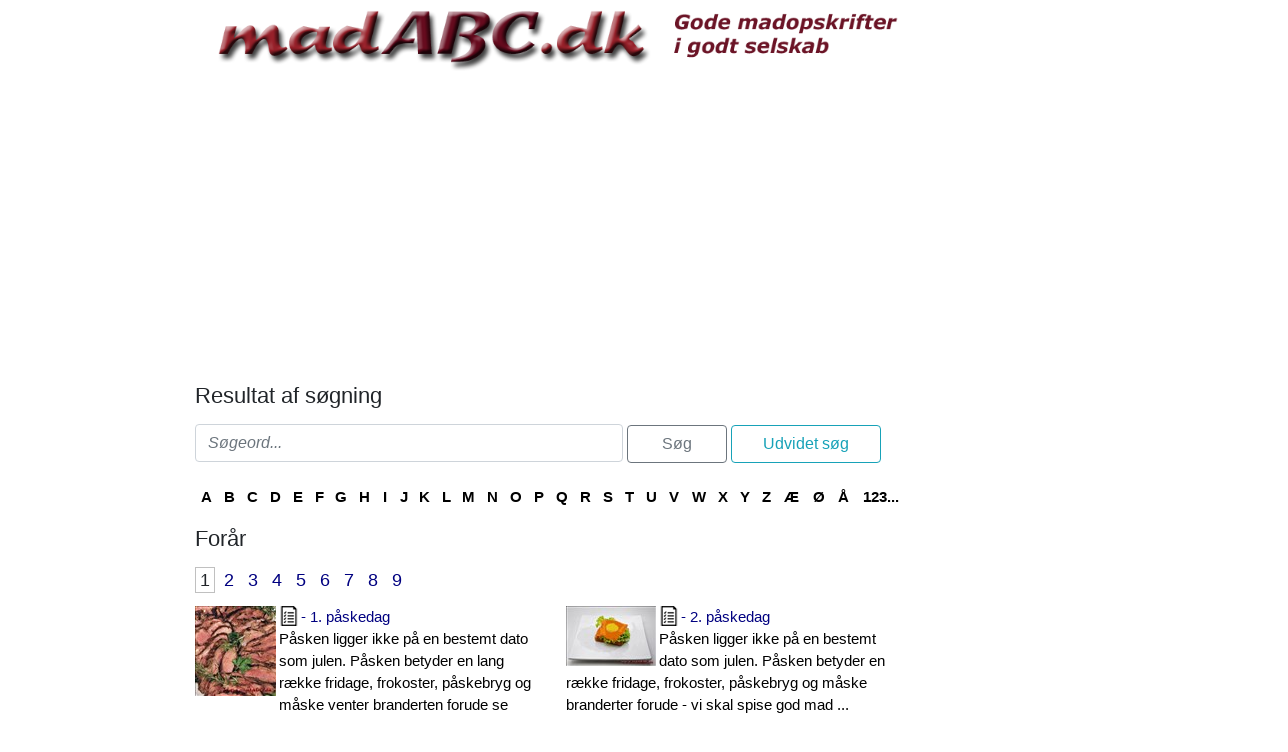

--- FILE ---
content_type: text/html; charset=utf-8
request_url: https://www.madabc.dk/t/for%C3%A5r
body_size: 26329
content:



<!DOCTYPE html>
<html id="html" lang="da">
<head><link id="ManifestLink" rel="manifest" href="/manifest-2.json" /><meta name="viewport" content="width=device-width, initial-scale=1.0" /><meta id="FormatDetectionMeta" name="format-detection" content="telephone=no" /><title>
	Forår - madabc.dk
</title><link id="faviconLink" rel="shortcut icon" href="/images/icons/madabc.ico" /><link href="/Scripts/jquery-ui-1.12.1.css" rel="stylesheet" />
    <script src="/Scripts/jquery-3.6.3.min.js"></script>
    <script src="/Scripts/jquery-ui-1.12.1.min.js"></script>
    <link href="/style/default?v=oead3mWrUaBxZOd6s9v45BsGdir__O4KP3RUPdlhii81" rel="stylesheet"/>
<link href="/style/site?v=ucLFL4Ul4YPyAe7ha6Xs6n_0hyrh7xxnMqSIRitU2ck1" rel="stylesheet"/>

    <script src="/Scripts/screen-wake-lock.js" defer></script>
    

<meta name="google-translate-customization" content="c6a3ea9dc8064d3b-1d2fa842436dc2ee-g95b971a0135eaae6-f" />

<script type="text/javascript">
  //<![CDATA[
  (function () {
    var script = document.createElement("script");
    script.type = "text/javascript";
    script.async = true;
    script.charset = "utf-8";
    script.src = "https:" + "//boost-cdn.manatee.dk/config/mboost-6pgzxp-ruahnw-sbimyd-st37gi.js";
    var node = document.getElementsByTagName("head")[0];
    node.parentNode.insertBefore(script, node);
  })();
  //]]>
</script></head>
<body id="body" class="s2">
    <form method="post" action="./forår" id="form1">
<div class="aspNetHidden">
<input type="hidden" name="__EVENTTARGET" id="__EVENTTARGET" value="" />
<input type="hidden" name="__EVENTARGUMENT" id="__EVENTARGUMENT" value="" />
<input type="hidden" name="__VIEWSTATE" id="__VIEWSTATE" value="rBAcUjV+d7slH0V6FXDAxxbKNdMfDw5vBXaUwdV0itGPVMqDK6vJDmVGzCrDtEB8cW7fIN3m59nzGxUoo8wUG6sotSOW+tF7BiuS9MPsaxFdPJQpZycshWg/aQ2JuzS7/l9uJ+NA6bfsUgWuvRAIxRpvd/GmlUAWBdRWoK24UsVEyo4+WcOhfCKOt8ALL4cktI99rBpU6QlZhzaXYzCVcBo7PHwEq9lkidZBt+mVEa9zW/Q3IfsJEKbkZm33gg4hcqZ1UEMuesGeUQLutDxjel2qVgyzKySasSWh7ClhH5rar669Wrjq7k/5cTW/ROYvukOUZ0p/dXISjXMNFdH664wHDmBI0jmpKwRsjsPhh6caR2r/SppsNP52XyUSz22mNc5qKp4C2USWMwT/vNR3q+wgHfybecen3MJLGkL3BpPTsy3pjFY4pmEwPQ4TnmEurhVtTqpjGn0ppCYhR5J3XG2NEdSCUZXXtDVGzvCQL7h3cmN8YGJTy7qo6Hg1G1IvkPRNVjF6q412bAk6aO8BhBD+H4T1VQOF7ahK68pI469FqNdzkGbdFPh76w6Z1F/gGlbaYsKUdFwEsDi8F2nfsxEhp/QQxu/shrxn4d+FKg/6exq1Ls5MwntRoa+QIrg/8h9eFYUCSpw5nt+gxaZ0fCmnHSWypBq6Ik0yNjr9qwmI8d0lN3l/6jWbrDOk7xD5v7A9V3xyu3SrtC+xjohRXRIq9J3iwPTKkE0h6/9Fnh9o9TKZjEbS/tiwANEGvMdowJAWqEBlP6yRiORlHJqWcSnoTzdH7v/OivJgbX3vDG/Do9H0si82nw6o9wkyBGKjS0fEWphK5vhw2tyH0mRrwN80g9YGg/smkaWMgGyv6yEzXxz2TEbgPBK+X68WhJLNnpZVuGHoykoinB+FIZXpwf1rzFivLBi5jQnyiYAjB3u6VjzKbACIOnhkcSa9bVGTsQzAKbs3fSKKfP7EePrHBYb3EfRZnXuWNkEv8Hn1PZzZcCsvw4NSH6UzBnZ/P//BuW2APSb88NVaQC8IsnTUutENbCmO/STNOlUa+ntcuadfhUVd+g9sgrowj9Lo3hxn9T6QeRR1MKCQn4Xexu7uUmFtBtzWRKV9Ta8oF+ZnKZhxuawlHkOi/G8NPvW0l3ecKWeiKkDBqcCMz89mUL9DRJ8jvk2mW1EqNGTNnBmc6DdeIoXN+DD/QqfEbfqJUs9y2rgT8cgjEkrUbtN0nIm4q8GwhJaj4dM1K5MsoW/qVTL3g7cYvxz3L9cGihRpcBfEjuObEkdL+1MPFt0YD613gw==" />
</div>

<script type="text/javascript">
//<![CDATA[
var theForm = document.forms['form1'];
if (!theForm) {
    theForm = document.form1;
}
function __doPostBack(eventTarget, eventArgument) {
    if (!theForm.onsubmit || (theForm.onsubmit() != false)) {
        theForm.__EVENTTARGET.value = eventTarget;
        theForm.__EVENTARGUMENT.value = eventArgument;
        theForm.submit();
    }
}
//]]>
</script>


<script src="/WebResource.axd?d=pynGkmcFUV13He1Qd6_TZNfBGOlCij_VBwhxZ3-siiMGPZN8HlDazI02MpbVJUUxl5uLOY7WMGUAm6SPY7zZBw2&amp;t=638901608248157332" type="text/javascript"></script>


<script type="text/javascript">
//<![CDATA[
var __cultureInfo = {"name":"da-DK","numberFormat":{"CurrencyDecimalDigits":2,"CurrencyDecimalSeparator":",","IsReadOnly":false,"CurrencyGroupSizes":[3],"NumberGroupSizes":[3],"PercentGroupSizes":[3],"CurrencyGroupSeparator":".","CurrencySymbol":"kr.","NaNSymbol":"NaN","CurrencyNegativePattern":8,"NumberNegativePattern":1,"PercentPositivePattern":0,"PercentNegativePattern":0,"NegativeInfinitySymbol":"-∞","NegativeSign":"-","NumberDecimalDigits":2,"NumberDecimalSeparator":",","NumberGroupSeparator":".","CurrencyPositivePattern":3,"PositiveInfinitySymbol":"∞","PositiveSign":"+","PercentDecimalDigits":2,"PercentDecimalSeparator":",","PercentGroupSeparator":".","PercentSymbol":"%","PerMilleSymbol":"‰","NativeDigits":["0","1","2","3","4","5","6","7","8","9"],"DigitSubstitution":1},"dateTimeFormat":{"AMDesignator":"","Calendar":{"MinSupportedDateTime":"\/Date(-62135596800000)\/","MaxSupportedDateTime":"\/Date(253402297199999)\/","AlgorithmType":1,"CalendarType":1,"Eras":[1],"TwoDigitYearMax":2029,"IsReadOnly":false},"DateSeparator":"-","FirstDayOfWeek":1,"CalendarWeekRule":2,"FullDateTimePattern":"d. MMMM yyyy HH:mm:ss","LongDatePattern":"d. MMMM yyyy","LongTimePattern":"HH:mm:ss","MonthDayPattern":"d. MMMM","PMDesignator":"","RFC1123Pattern":"ddd, dd MMM yyyy HH\u0027:\u0027mm\u0027:\u0027ss \u0027GMT\u0027","ShortDatePattern":"dd-MM-yyyy","ShortTimePattern":"HH:mm","SortableDateTimePattern":"yyyy\u0027-\u0027MM\u0027-\u0027dd\u0027T\u0027HH\u0027:\u0027mm\u0027:\u0027ss","TimeSeparator":":","UniversalSortableDateTimePattern":"yyyy\u0027-\u0027MM\u0027-\u0027dd HH\u0027:\u0027mm\u0027:\u0027ss\u0027Z\u0027","YearMonthPattern":"MMMM yyyy","AbbreviatedDayNames":["sø","ma","ti","on","to","fr","lø"],"ShortestDayNames":["sø","ma","ti","on","to","fr","lø"],"DayNames":["søndag","mandag","tirsdag","onsdag","torsdag","fredag","lørdag"],"AbbreviatedMonthNames":["jan","feb","mar","apr","maj","jun","jul","aug","sep","okt","nov","dec",""],"MonthNames":["januar","februar","marts","april","maj","juni","juli","august","september","oktober","november","december",""],"IsReadOnly":false,"NativeCalendarName":"Gregoriansk kalender","AbbreviatedMonthGenitiveNames":["jan","feb","mar","apr","maj","jun","jul","aug","sep","okt","nov","dec",""],"MonthGenitiveNames":["januar","februar","marts","april","maj","juni","juli","august","september","oktober","november","december",""]},"eras":[1,"A.D.",null,0]};//]]>
</script>

<script src="/ScriptResource.axd?d=NJmAwtEo3Ipnlaxl6CMhvhGZo2Vpn3BTuykkgB__HkIngN9eglNEb7ylODZ3jwSNwcbpddEX8cYuxbEpgYcLD5qmyAQb9QHZ9ob6uVyDqJWznWoCsBvinoMx0pw6b0-acgSJxjs9sD-3xKCxk4E4fHHbnXy6BMMlW8xPArRE7vE1&amp;t=5c0e0825" type="text/javascript"></script>
<script src="/ScriptResource.axd?d=dwY9oWetJoJoVpgL6Zq8OFyV3wE1KfAJbTn8xhbxZ3JTuBaLZU3vsoqjGQcSiTHOAeJpqgH4bBsGysAhbrPsBuTaiaO2DICjP8izEgiIB7rMttE5JwFlAy2_JRL-92HRU7_0v0CzBAH4Hh0_7MAkNK36Ko-Px6VYYPdrCh4e3iw1&amp;t=5c0e0825" type="text/javascript"></script>
<script src="/ScriptResource.axd?d=[base64]" type="text/javascript"></script>
<div class="aspNetHidden">

	<input type="hidden" name="__VIEWSTATEGENERATOR" id="__VIEWSTATEGENERATOR" value="20C6E8CA" />
	<input type="hidden" name="__EVENTVALIDATION" id="__EVENTVALIDATION" value="JhkULxwr7DxJ3gkDuQOt7+ardMehssaxSy0PfS4OmxqaUiF/aLTCma7WdEnvxABRIsrWbS57Du/dN43qkm/+J1wtLN38zJb9O4rEh0Ju3cT8aefsdLLqYtP+MkqO0UcO4YSalEe2IM5/4dkA1OyqhmGgBIubOBsz3vdkycLkHcUnXiZ3vtZdDIyBK/YdV8heclKMxPs4Zp7D5O2nOOT2Av3JrdOvfM70thenXxHXCof1AzBObYcDLqlu9Ijlg0ugyiAT8AGZQ2fk53DUJnkAaiZ4bhR6WoAj4eYxRAcMFlPT3Y2bIZs8K6rRE/7bUWB8wClt7qnmT+FrbZRMbe6PKqjNzluojy8vTbBLncv6vmxhaCnxRP582dyN4ksev8sgAZNVcL20SzW4wxCtUZrizA==" />
</div>
        <script type="text/javascript">
//<![CDATA[
Sys.WebForms.PageRequestManager._initialize('ctl00$ScriptManager1', 'form1', ['tctl00$NewestComment1$Subscribe$SubscribeUpdatePanel','NewestComment1_Subscribe_SubscribeUpdatePanel'], [], [], 90, 'ctl00');
//]]>
</script>

    <div class="container">
        <div id="leftsidead">
            <div id="leftsideadinner">
                <div class="noprint midtad">
	<!-- Javascript Ad Tag: 607 -->
<div id="salestring607m0xjXs"></div>
<script src="https://affiliate.salestring.com/aff_ad?campaign_id=607&aff_id=1899&format=js&divid=salestring607m0xjXs" type="text/javascript"></script>
<noscript><iframe src="https://affiliate.salestring.com/aff_ad?campaign_id=607&aff_id=1899&format=iframe" scrolling="no" frameborder="0" marginheight="0" marginwidth="0" width="160" height="600"></iframe></noscript>
<!-- // End Ad Tag -->

</div>

            </div>
        </div>
        <div class="row">
            <div id="leftcol" class="col-md-9 col-sm-12">
                
    
<div><a href="/"><img src="../Images/2/topbar.png" id="ContentPlaceHolder1_TopBar_topImg" alt="Logo" title="" style="border: 0px none; width:100%; max-width:930px;" /></a></div>
<div class="noprint midtad" style="margin:10px 0 20px;">
	<script async src="//pagead2.googlesyndication.com/pagead/js/adsbygoogle.js"></script>
<!-- madABC - Responsive 0 -->
<ins class="adsbygoogle"
     style="display:block"
     data-ad-client="ca-pub-9099084869350252"
     data-ad-slot="4411540782"
     data-ad-format="auto"></ins>
<script>
(adsbygoogle = window.adsbygoogle || []).push({});
</script>
</div>




    <h1>
        Resultat af søgning
    </h1>
    <div style="margin-bottom: 20px;">
        
        
        <div id="ContentPlaceHolder1_ResultPageSearchPnl">
	
            <input name="ctl00$ContentPlaceHolder1$ResultPageSearchTb" type="text" id="ResultPageSearchTb" class="form-control" placeholder="Søgeord..." style="width:60%;display: inline-block;" />
            <input type="submit" name="ctl00$ContentPlaceHolder1$SearchDefaultButton" value="Søg" id="ContentPlaceHolder1_SearchDefaultButton" class="btn btn-outline-secondary" formnovalidate="true" style="width: 100px;" />
            <button id="ContentPlaceHolder1_ExtendedSearchBtn" type="button" style="width: 150px;" class="btn btn-outline-info" onclick="$(&#39;#SearchFormPanel&#39;).slideToggle(&#39;normal&#39;, function() { $(&#39;#QueryTb&#39;).focus(); });return false;">
                Udvidet søg</button>
        
</div>
        
    </div>
    <div id="SearchFormPanel" onkeypress="javascript:return WebForm_FireDefaultButton(event, &#39;ContentPlaceHolder1_SearchButton&#39;)" style="display:none; margin-bottom:15px;">
	
        <h2>Find en god opskrift</h2>
    <input name="ctl00$ContentPlaceHolder1$QueryTb" type="text" id="QueryTb" placeholder="Skriv navn eller dele af navnet..." style="width:250px;" />
    <input type="submit" name="ctl00$ContentPlaceHolder1$Button1" value="Søg" id="ContentPlaceHolder1_Button1" style="width:100px;" />
    <div style="margin-top: 15px">
        og / eller</div>
    <h2>
        Retten skal indeholde</h2>
    <input name="ctl00$ContentPlaceHolder1$ContainsTb" type="text" id="ContentPlaceHolder1_ContainsTb" style="width:250px;" />
    <input type="submit" name="ctl00$ContentPlaceHolder1$Button2" value="Søg" id="ContentPlaceHolder1_Button2" style="width:100px;" /><br />
    <em>skriv en speciel råvare eller del retten <strong>SKAL</strong> indeholde, fx: kalvelever,
        salvie (hvis flere, skriv med komma imellem)</em>
    <div style="margin-top: 15px">
        og / eller</div>
    <h2>
        Fravælg</h2>
    <input name="ctl00$ContentPlaceHolder1$NotContainsTb" type="text" id="ContentPlaceHolder1_NotContainsTb" style="width:250px;" />
    <input type="submit" name="ctl00$ContentPlaceHolder1$SearchButton" value="Søg" id="ContentPlaceHolder1_SearchButton" style="width:100px;" /><br />
    <em>skriv hvad retten <strong>IKKE</strong> må indeholde, fx: hvedemel, paprika, øl
        (hvis flere, skriv med komma imellem)</em>
    
</div>
    <table id="ContentPlaceHolder1_DLAlpha" class="hidden-xs alphabet" cellspacing="0" cellpadding="0" style="width:100%;border-collapse:collapse;">
	<tr>
		<td class="alphabet">
            <a id="ContentPlaceHolder1_DLAlpha_AlphaLinkButton_0" rel="nofollow" href="/result.aspx?l=A">A</a>
        </td><td class="alphabet">
            <a id="ContentPlaceHolder1_DLAlpha_AlphaLinkButton_1" rel="nofollow" href="/result.aspx?l=B">B</a>
        </td><td class="alphabet">
            <a id="ContentPlaceHolder1_DLAlpha_AlphaLinkButton_2" rel="nofollow" href="/result.aspx?l=C">C</a>
        </td><td class="alphabet">
            <a id="ContentPlaceHolder1_DLAlpha_AlphaLinkButton_3" rel="nofollow" href="/result.aspx?l=D">D</a>
        </td><td class="alphabet">
            <a id="ContentPlaceHolder1_DLAlpha_AlphaLinkButton_4" rel="nofollow" href="/result.aspx?l=E">E</a>
        </td><td class="alphabet">
            <a id="ContentPlaceHolder1_DLAlpha_AlphaLinkButton_5" rel="nofollow" href="/result.aspx?l=F">F</a>
        </td><td class="alphabet">
            <a id="ContentPlaceHolder1_DLAlpha_AlphaLinkButton_6" rel="nofollow" href="/result.aspx?l=G">G</a>
        </td><td class="alphabet">
            <a id="ContentPlaceHolder1_DLAlpha_AlphaLinkButton_7" rel="nofollow" href="/result.aspx?l=H">H</a>
        </td><td class="alphabet">
            <a id="ContentPlaceHolder1_DLAlpha_AlphaLinkButton_8" rel="nofollow" href="/result.aspx?l=I">I</a>
        </td><td class="alphabet">
            <a id="ContentPlaceHolder1_DLAlpha_AlphaLinkButton_9" rel="nofollow" href="/result.aspx?l=J">J</a>
        </td><td class="alphabet">
            <a id="ContentPlaceHolder1_DLAlpha_AlphaLinkButton_10" rel="nofollow" href="/result.aspx?l=K">K</a>
        </td><td class="alphabet">
            <a id="ContentPlaceHolder1_DLAlpha_AlphaLinkButton_11" rel="nofollow" href="/result.aspx?l=L">L</a>
        </td><td class="alphabet">
            <a id="ContentPlaceHolder1_DLAlpha_AlphaLinkButton_12" rel="nofollow" href="/result.aspx?l=M">M</a>
        </td><td class="alphabet">
            <a id="ContentPlaceHolder1_DLAlpha_AlphaLinkButton_13" rel="nofollow" href="/result.aspx?l=N">N</a>
        </td><td class="alphabet">
            <a id="ContentPlaceHolder1_DLAlpha_AlphaLinkButton_14" rel="nofollow" href="/result.aspx?l=O">O</a>
        </td><td class="alphabet">
            <a id="ContentPlaceHolder1_DLAlpha_AlphaLinkButton_15" rel="nofollow" href="/result.aspx?l=P">P</a>
        </td><td class="alphabet">
            <a id="ContentPlaceHolder1_DLAlpha_AlphaLinkButton_16" rel="nofollow" href="/result.aspx?l=Q">Q</a>
        </td><td class="alphabet">
            <a id="ContentPlaceHolder1_DLAlpha_AlphaLinkButton_17" rel="nofollow" href="/result.aspx?l=R">R</a>
        </td><td class="alphabet">
            <a id="ContentPlaceHolder1_DLAlpha_AlphaLinkButton_18" rel="nofollow" href="/result.aspx?l=S">S</a>
        </td><td class="alphabet">
            <a id="ContentPlaceHolder1_DLAlpha_AlphaLinkButton_19" rel="nofollow" href="/result.aspx?l=T">T</a>
        </td><td class="alphabet">
            <a id="ContentPlaceHolder1_DLAlpha_AlphaLinkButton_20" rel="nofollow" href="/result.aspx?l=U">U</a>
        </td><td class="alphabet">
            <a id="ContentPlaceHolder1_DLAlpha_AlphaLinkButton_21" rel="nofollow" href="/result.aspx?l=V">V</a>
        </td><td class="alphabet">
            <a id="ContentPlaceHolder1_DLAlpha_AlphaLinkButton_22" rel="nofollow" href="/result.aspx?l=W">W</a>
        </td><td class="alphabet">
            <a id="ContentPlaceHolder1_DLAlpha_AlphaLinkButton_23" rel="nofollow" href="/result.aspx?l=X">X</a>
        </td><td class="alphabet">
            <a id="ContentPlaceHolder1_DLAlpha_AlphaLinkButton_24" rel="nofollow" href="/result.aspx?l=Y">Y</a>
        </td><td class="alphabet">
            <a id="ContentPlaceHolder1_DLAlpha_AlphaLinkButton_25" rel="nofollow" href="/result.aspx?l=Z">Z</a>
        </td><td class="alphabet">
            <a id="ContentPlaceHolder1_DLAlpha_AlphaLinkButton_26" rel="nofollow" href="/result.aspx?l=Æ">Æ</a>
        </td><td class="alphabet">
            <a id="ContentPlaceHolder1_DLAlpha_AlphaLinkButton_27" rel="nofollow" href="/result.aspx?l=Ø">Ø</a>
        </td><td class="alphabet">
            <a id="ContentPlaceHolder1_DLAlpha_AlphaLinkButton_28" rel="nofollow" href="/result.aspx?l=Å">Å</a>
        </td><td class="alphabet">
            <a id="ContentPlaceHolder1_DLAlpha_AlphaLinkButton_29" rel="nofollow" href="/result.aspx?l=123...">123...</a>
        </td>
	</tr>
</table>
    <h1 id="ContentPlaceHolder1_H1">For&#229;r</h1>
    
    
    
    <span id="ContentPlaceHolder1_DataPager1"><span class="curpage">1</span>&nbsp;<a class="numbtn" href="/t/for%c3%a5r?page=2">2</a>&nbsp;<a class="numbtn" href="/t/for%c3%a5r?page=3">3</a>&nbsp;<a class="numbtn" href="/t/for%c3%a5r?page=4">4</a>&nbsp;<a class="numbtn" href="/t/for%c3%a5r?page=5">5</a>&nbsp;<a class="numbtn" href="/t/for%c3%a5r?page=6">6</a>&nbsp;<a class="numbtn" href="/t/for%c3%a5r?page=7">7</a>&nbsp;<a class="numbtn" href="/t/for%c3%a5r?page=8">8</a>&nbsp;<a class="numbtn" href="/t/for%c3%a5r?page=9">9</a>&nbsp;</span>
    
    <div style="margin-bottom:12px;"></div>
    
    
            
            <div class="row">
                
            <div class="col-md-6 col-sm-12" style="margin-bottom:15px;">
                <a id="ContentPlaceHolder1_ItemListView_ctrl0_NameLink_0" title="- 1. påskedag " class="recipelink" data-id="2305c14a-2bd1-4dee-bee3-26c2f873642d" href="/A/--1_-p%C3%A5skedag-?&amp;tag=1444"><img id="ContentPlaceHolder1_ItemListView_ctrl0_QuickViewImage_0" title="Hurtig visning" class="qv hidden-xs" src="/thumbnail.ashx?i=%2fimages%2farticles%2fs2%2f2015%2f4%2f23%2f--1_-p%c3%a5skedag-.jpg" alt="Quick View" /><img class="qv-ingr" src="../Images/Icons/list.png" />- 1. påskedag 
                <div style="padding-right:5px;text-decoration:none;color:#000;" class="hidden-xs">Påsken ligger ikke på en bestemt dato som julen. Påsken betyder en lang række fridage, frokoster, påskebryg og måske venter branderten forude se opskrifter her </div></a>
            </div>
        
            <div class="col-md-6 col-sm-12" style="margin-bottom:15px;">
                <a id="ContentPlaceHolder1_ItemListView_ctrl0_NameLink_1" title="- 2. påskedag " class="recipelink" data-id="a270ac1b-071c-442b-9d7b-faa54db641bb" href="/A/--2_-p%C3%A5skedag-?&amp;tag=1444"><img id="ContentPlaceHolder1_ItemListView_ctrl0_QuickViewImage_1" title="Hurtig visning" class="qv hidden-xs" src="/thumbnail.ashx?i=%2fimages%2farticles%2fs2%2f2015%2f4%2f23%2f--2_-p%c3%a5skedag-.jpg" alt="Quick View" /><img class="qv-ingr" src="../Images/Icons/list.png" />- 2. påskedag 
                <div style="padding-right:5px;text-decoration:none;color:#000;" class="hidden-xs">Påsken ligger ikke på en bestemt dato som julen. Påsken betyder en række fridage, frokoster, påskebryg og måske branderter forude - vi skal spise god mad ...</div></a>
            </div>
        
            </div>
        
            <div class="row">
                
            <div class="col-md-6 col-sm-12" style="margin-bottom:15px;">
                <a id="ContentPlaceHolder1_ItemListView_ctrl1_NameLink_2" title="Abrikostrifli - lækker opskrift - en blandt mange på madABC" class="recipelink" data-id="f2bb7e73-f748-464a-8997-86b7b2bb008a" href="/A/abrikostrifli---l%C3%A6kker-opskrift---en-blandt-mange-p%C3%A5-madabc?&amp;tag=1444"><img id="ContentPlaceHolder1_ItemListView_ctrl1_QuickViewImage_2" title="Hurtig visning" class="qv hidden-xs" src="/thumbnail.ashx?i=%2fimages%2fshow_images%2f2%2f2018%2f8%2fabrikostrifli---l%c3%a6kker-opskrift---en-blandt-mange-p%c3%a5-madabc_1534866231067.png" alt="Quick View" /><img class="qv-ingr" src="../Images/Icons/list.png" />Abrikostrifli - lækker opskrift - en blandt mange på madABC
                <div style="padding-right:5px;text-decoration:none;color:#000;" class="hidden-xs">Og du kan se helt vildt frem til opskriften på denne vanvittigt lækre abrikostrifli med friske eller tørrede abrikoser atter frister på madABC.dk ...</div></a>
            </div>
        
            <div class="col-md-6 col-sm-12" style="margin-bottom:15px;">
                <a id="ContentPlaceHolder1_ItemListView_ctrl1_NameLink_3" title="Appelsinfromage som bedstemor lavede den - den SKAL du prøve" class="recipelink" data-id="c4f52837-f238-4b6d-b325-3848c8b340c6" href="/A/appelsinfromage-som-bedstemor-lavede-den---den-skal-du-pr%C3%B8ve?&amp;tag=1444"><img id="ContentPlaceHolder1_ItemListView_ctrl1_QuickViewImage_3" title="Hurtig visning" class="qv hidden-xs" src="/thumbnail.ashx?i=%2fimages%2fshow_images%2f2%2f2018%2f8%2fappelsinfromage-_1534931382040.png" alt="Quick View" /><img class="qv-ingr" src="../Images/Icons/list.png" />Appelsinfromage som bedstemor lavede den - den SKAL du prøve
                <div style="padding-right:5px;text-decoration:none;color:#000;" class="hidden-xs">Gammeldags appelsinfromage som bedstemor lavede den - lækker og luftig. En let og forfriskende dessert, der tilmed er enkel at lave - den SKAL du prøve her</div></a>
            </div>
        
            </div>
        
            <div class="row">
                
            <div class="col-md-6 col-sm-12" style="margin-bottom:15px;">
                <a id="ContentPlaceHolder1_ItemListView_ctrl2_NameLink_4" title="Asiatisk kødsauce med svinekød og ris" class="recipelink" data-id="311dbe89-26f2-477e-8420-cd59813e6a3c" href="/A/asiatisk-k%C3%B8dsauce-med-svinek%C3%B8d-og-ris?&amp;tag=1444"><img id="ContentPlaceHolder1_ItemListView_ctrl2_QuickViewImage_4" title="Hurtig visning" class="qv hidden-xs" src="/thumbnail.ashx?i=%2fimages%2fshow_images%2f2%2f2018%2f8%2fasiatisk-k%c3%b8dsauce-med-svinek%c3%b8d-og-ris-_1534072003930.png" alt="Quick View" /><img class="qv-ingr" src="../Images/Icons/list.png" />Asiatisk kødsauce med svinekød og ris
                <div style="padding-right:5px;text-decoration:none;color:#000;" class="hidden-xs">Giv millionbøffen et asiatisk twist med karry og soja, og kog risene med spændende krydderier</div></a>
            </div>
        
            <div class="col-md-6 col-sm-12" style="margin-bottom:15px;">
                <a id="ContentPlaceHolder1_ItemListView_ctrl2_NameLink_5" title="Asiatiske kødboller med sesam" class="recipelink" data-id="8dfb763b-f536-4898-9b59-4cb20a8d2c28" href="/A/asiatiske-k%C3%B8dboller-med-sesam?&amp;tag=1444"><img id="ContentPlaceHolder1_ItemListView_ctrl2_QuickViewImage_5" title="Hurtig visning" class="qv hidden-xs" src="/thumbnail.ashx?i=%2fimages%2fshow_images%2f2%2f2018%2f6%2fasiatiske-k%c3%b8dboller-med-sesam_1529612810727.png" alt="Quick View" /><img class="qv-ingr" src="../Images/Icons/list.png" />Asiatiske kødboller med sesam
                <div style="padding-right:5px;text-decoration:none;color:#000;" class="hidden-xs">De små svinekødsboller bliver sprøde i ovnen, mens du laver de lynstegte grønsager. Nemmere bliver det ikke</div></a>
            </div>
        
            </div>
        
            <div class="row">
                
            <div class="col-md-6 col-sm-12" style="margin-bottom:15px;">
                <a id="ContentPlaceHolder1_ItemListView_ctrl3_NameLink_6" title="Asparges med hollandaise og pocheret æg" class="recipelink" data-id="75bff66e-c874-49a4-bf63-146dba4bd905" href="/A/asparges-med-hollandaise-og-pocheret-%C3%A6g?&amp;tag=1444"><img id="ContentPlaceHolder1_ItemListView_ctrl3_QuickViewImage_6" title="Hurtig visning" class="qv hidden-xs" src="/thumbnail.ashx?i=%2fimages%2fshow_images%2f2%2f2018%2f8%2fasparges-med-hollandaise-og-pocheret-%c3%a6g_1534097352409.png" alt="Quick View" /><img class="qv-ingr" src="../Images/Icons/list.png" />Asparges med hollandaise og pocheret æg
                <div style="padding-right:5px;text-decoration:none;color:#000;" class="hidden-xs">Se lige denne gode og lette opskrift - Årets bedste opskrifter fås på madABC.dk - prøv selv, Madplaner, Tøm køleskab, Mad til 1 person eller Mad på 30 min.</div></a>
            </div>
        
            <div class="col-md-6 col-sm-12" style="margin-bottom:15px;">
                <a id="ContentPlaceHolder1_ItemListView_ctrl3_NameLink_7" title="Avocado med stenbiderrogn" class="recipelink" data-id="92480f6f-703d-470a-a652-a801e0884131" href="/A/avocado-med-stenbiderrogn?&amp;tag=1444"><img id="ContentPlaceHolder1_ItemListView_ctrl3_QuickViewImage_7" title="Hurtig visning" class="qv hidden-xs" src="/thumbnail.ashx?i=%2fimages%2fshow_images%2f2%2f2018%2f8%2favocado-med-stenbiderrogn_1533470431038.png" alt="Quick View" /><img class="qv-ingr" src="../Images/Icons/list.png" />Avocado med stenbiderrogn
                <div style="padding-right:5px;text-decoration:none;color:#000;" class="hidden-xs">Stenbiderrogn er det samme som dansk kaviar. I forårsmånederne kan den skaffes frisk. Her er den helt enkelt serveret sammen med en halv avocado</div></a>
            </div>
        
            </div>
        
            <div class="row">
                
            <div class="col-md-6 col-sm-12" style="margin-bottom:15px;">
                <a id="ContentPlaceHolder1_ItemListView_ctrl4_NameLink_8" title="Avocadosalat med stenbiderrogn" class="recipelink" data-id="5bea208d-48ce-4b1f-b190-9d3626d4ae5b" href="/A/avocadosalat-med-stenbiderrogn?&amp;tag=1444"><img id="ContentPlaceHolder1_ItemListView_ctrl4_QuickViewImage_8" title="Hurtig visning" class="qv hidden-xs" src="/thumbnail.ashx?i=%2fimages%2fshow_images%2f2%2f2018%2f6%2favocadosalat-med-stenbiderrogn_1529084368305.png" alt="Quick View" /><img class="qv-ingr" src="../Images/Icons/list.png" />Avocadosalat med stenbiderrogn
                <div style="padding-right:5px;text-decoration:none;color:#000;" class="hidden-xs">Stenbiderrogn kaldes også "dansk kaviar" og er i sæson netop nu. Her er et enkelt og lækkert stykke mad, der er velegnet som forret eller en hurtig frokost</div></a>
            </div>
        
            <div class="col-md-6 col-sm-12" style="margin-bottom:15px;">
                <a id="ContentPlaceHolder1_ItemListView_ctrl4_NameLink_9" title="Bagel med røget laks" class="recipelink" data-id="9ff32faa-206c-4077-812e-ac648ac689aa" href="/A/bagel-med-r%C3%B8get-laks?&amp;tag=1444"><img id="ContentPlaceHolder1_ItemListView_ctrl4_QuickViewImage_9" title="Hurtig visning" class="qv hidden-xs" src="/thumbnail.ashx?i=%2fimages%2fshow_images%2f2%2f2018%2f8%2fbagel-med-r%c3%b8get-laks_1535638141043.png" alt="Quick View" /><img class="qv-ingr" src="../Images/Icons/list.png" />Bagel med røget laks
                <div style="padding-right:5px;text-decoration:none;color:#000;" class="hidden-xs">Her er en ægte New York klassiker nyd den som et let aften måltid, tilbehør til en suppe eller pak den ned i madkassen til en superlækker frokost</div></a>
            </div>
        
            </div>
        
            <div class="row">
                
            <div class="col-md-6 col-sm-12" style="margin-bottom:15px;">
                <a id="ContentPlaceHolder1_ItemListView_ctrl5_NameLink_10" title="Bagt fiskefars med sprødt kartoffellåg - igen er madABC klar" class="recipelink" data-id="f42e960f-9a84-464d-b67a-270a6d3e8509" href="/A/bagt-fiskefars-med-spr%C3%B8dt-kartoffell%C3%A5g---igen-er-madabc-klar?&amp;tag=1444"><img id="ContentPlaceHolder1_ItemListView_ctrl5_QuickViewImage_10" title="Hurtig visning" class="qv hidden-xs" src="/thumbnail.ashx?i=%2fimages%2fshow_images%2f2%2f2018%2f8%2fbagt-fiskefars-med-spr%c3%b8dt-kartoffell%c3%a5g---igen-er-madabc-klar_1534866789161.png" alt="Quick View" /><img class="qv-ingr" src="../Images/Icons/list.png" />Bagt fiskefars med sprødt kartoffellåg - igen er madABC klar
                <div style="padding-right:5px;text-decoration:none;color:#000;" class="hidden-xs">Lav en let og lækker sommerret, og servér bagt fisk med gode kartofler som låg ... Indrømmet, hjemmelavet fiskefars smager bedst og her er opskriften der du'r</div></a>
            </div>
        
            <div class="col-md-6 col-sm-12" style="margin-bottom:15px;">
                <a id="ContentPlaceHolder1_ItemListView_ctrl5_NameLink_11" title="Bagt frugt med limeskum" class="recipelink" data-id="cb5e8c23-e390-4c7e-8bfd-9cb55a777d99" href="/A/bagt-frugt-med-limeskum?&amp;tag=1444"><img id="ContentPlaceHolder1_ItemListView_ctrl5_QuickViewImage_11" title="Hurtig visning" class="qv hidden-xs" src="/thumbnail.ashx?i=%2fimages%2fshow_images%2f2%2f2018%2f8%2fbagt-frugt-med-limeskum-_1533467639099.png" alt="Quick View" /><img class="qv-ingr" src="../Images/Icons/list.png" />Bagt frugt med limeskum
                <div style="padding-right:5px;text-decoration:none;color:#000;" class="hidden-xs">Bagt frugt er skræddersyet til familier med børn</div></a>
            </div>
        
            </div>
        
            <div class="row">
                
            <div class="col-md-6 col-sm-12" style="margin-bottom:15px;">
                <a id="ContentPlaceHolder1_ItemListView_ctrl6_NameLink_12" title="Bagt rabarber med vanilje-tykmælk" class="recipelink" data-id="adbd239d-587d-40e6-820f-1fb7de37a45a" href="/A/bagt-rabarber-med-vanilje-tykm%C3%A6lk?&amp;tag=1444"><img id="ContentPlaceHolder1_ItemListView_ctrl6_QuickViewImage_12" title="Hurtig visning" class="qv hidden-xs" src="/thumbnail.ashx?i=%2fimages%2fshow_images%2f2%2f2018%2f8%2fbagt-rabarber-med-vanilje-tykm%c3%a6lk_1534160471969.png" alt="Quick View" /><img class="qv-ingr" src="../Images/Icons/list.png" />Bagt rabarber med vanilje-tykmælk
                <div style="padding-right:5px;text-decoration:none;color:#000;" class="hidden-xs">Årets bedste opskrifter fås på madABC.dk - prøv selv, Madplaner, Tøm køleskab, Mad til 1 person eller Mad på 30 min</div></a>
            </div>
        
            <div class="col-md-6 col-sm-12" style="margin-bottom:15px;">
                <a id="ContentPlaceHolder1_ItemListView_ctrl6_NameLink_13" title="Bagt rabarberkage" class="recipelink" data-id="df1174a3-0bdc-4056-860f-45a48266e7c8" href="/A/bagt-rabarberkage?&amp;tag=1444"><img id="ContentPlaceHolder1_ItemListView_ctrl6_QuickViewImage_13" title="Hurtig visning" class="qv hidden-xs" src="/thumbnail.ashx?i=%2fimages%2fshow_images%2f2%2f2018%2f8%2fbagt-rabarberkage_1533809888836.png" alt="Quick View" /><img class="qv-ingr" src="../Images/Icons/list.png" />Bagt rabarberkage
                <div style="padding-right:5px;text-decoration:none;color:#000;" class="hidden-xs">En dejlig hverdagsdessert, som hurtigt er sat i ovnen. Den smager skønt varm eller lun med cremet tilbehør</div></a>
            </div>
        
            </div>
        
            <div class="row">
                
            <div class="col-md-6 col-sm-12" style="margin-bottom:15px;">
                <a id="ContentPlaceHolder1_ItemListView_ctrl7_NameLink_14" title="Bagte kartofler med bøfsalat" class="recipelink" data-id="4a9cbc2c-2869-4ae1-8d1f-472ea623a2b9" href="/A/bagte-kartofler-med-b%C3%B8fsalat?&amp;tag=1444"><img id="ContentPlaceHolder1_ItemListView_ctrl7_QuickViewImage_14" title="Hurtig visning" class="qv hidden-xs" src="/thumbnail.ashx?i=%2fimages%2fshow_images%2f2%2f2018%2f8%2fbagte-kartofler-med-b%c3%b8fsalat_1533813897904.png" alt="Quick View" /><img class="qv-ingr" src="../Images/Icons/list.png" />Bagte kartofler med bøfsalat
                <div style="padding-right:5px;text-decoration:none;color:#000;" class="hidden-xs">Bagte kartofler er en af de nemmeste måder at spise den elskede knold på, for de skal hverken skrælles eller pilles. Lav en smagfuld bøfsalat til</div></a>
            </div>
        
            <div class="col-md-6 col-sm-12" style="margin-bottom:15px;">
                <a id="ContentPlaceHolder1_ItemListView_ctrl7_NameLink_15" title="Banankage med rosiner og nødder" class="recipelink" data-id="b5c6f20c-c6d8-4364-b570-4598624d29cd" href="/A/banankage-med-rosiner-og-n%C3%B8dder?&amp;tag=1444"><img id="ContentPlaceHolder1_ItemListView_ctrl7_QuickViewImage_15" title="Hurtig visning" class="qv hidden-xs" src="/thumbnail.ashx?i=%2fimages%2fshow_images%2f2%2f2018%2f9%2fbanankage-med-rosiner-og-n%c3%b8dder_1535811050188.png" alt="Quick View" /><img class="qv-ingr" src="../Images/Icons/list.png" />Banankage med rosiner og nødder
                <div style="padding-right:5px;text-decoration:none;color:#000;" class="hidden-xs">En god opskrift, når du har et par overmodne bananer i frugtskålen. Kagen holder sig saftig længe og smager fantastisk godt - se det er en god skærekage opskrift</div></a>
            </div>
        
            </div>
        
            <div class="row">
                
            <div class="col-md-6 col-sm-12" style="margin-bottom:15px;">
                <a id="ContentPlaceHolder1_ItemListView_ctrl8_NameLink_16" title="Blomkål Polonaise" class="recipelink" data-id="2cb3e523-bc2c-4f4a-ad85-03ab55a4fdac" href="/A/blomk%C3%A5l-polonaise?&amp;tag=1444"><img id="ContentPlaceHolder1_ItemListView_ctrl8_QuickViewImage_16" title="Hurtig visning" class="qv hidden-xs" src="/thumbnail.ashx?i=%2fimages%2fshow_images%2f2%2f2018%2f8%2fblomk%c3%a5l-polon%c3%a6se_1535653738055.png" alt="Quick View" /><img class="qv-ingr" src="../Images/Icons/list.png" />Blomkål Polonaise
                <div style="padding-right:5px;text-decoration:none;color:#000;" class="hidden-xs">Brødet til denne ret må gerne være nogle dage gammelt. Æg- og brødblandingen kan også bruges som topping til friskdampede asparges eller skorzonerrødder</div></a>
            </div>
        
            <div class="col-md-6 col-sm-12" style="margin-bottom:15px;">
                <a id="ContentPlaceHolder1_ItemListView_ctrl8_NameLink_17" title="Blomkålsgratin - madkursus" class="recipelink" data-id="a09f127c-f273-45b4-af51-2c3412420b5d" href="/A/blomk%C3%A5lsgratin---madkursus?&amp;tag=1444"><img id="ContentPlaceHolder1_ItemListView_ctrl8_QuickViewImage_17" title="Hurtig visning" class="qv hidden-xs" src="/thumbnail.ashx?i=%2fimages%2fshow_images%2f2%2f2018%2f6%2fblomk%c3%a5lsgratin---madkursus_1529698173438.png" alt="Quick View" /><img class="qv-ingr" src="../Images/Icons/list.png" />Blomkålsgratin - madkursus
                <div style="padding-right:5px;text-decoration:none;color:#000;" class="hidden-xs">Blomkålsgratin er en dejlig klassiker, som er værd at tage frem her i forsommeren. Følg vores nemme anvisninger og server den dejlige blomkålsgratin</div></a>
            </div>
        
            </div>
        
            <div class="row">
                
            <div class="col-md-6 col-sm-12" style="margin-bottom:15px;">
                <a id="ContentPlaceHolder1_ItemListView_ctrl9_NameLink_18" title="Boller bagt som snegle" class="recipelink" data-id="34cb7fe1-ed6a-4ade-9503-dcb69b930241" href="/A/boller-bagt-som-snegle?&amp;tag=1444"><img id="ContentPlaceHolder1_ItemListView_ctrl9_QuickViewImage_18" title="Hurtig visning" class="qv hidden-xs" src="/thumbnail.ashx?i=%2fimages%2fshow_images%2f2%2f2018%2f8%2fboller-bagt-som-snegle_1533465267157.png" alt="Quick View" /><img class="qv-ingr" src="../Images/Icons/list.png" />Boller bagt som snegle
                <div style="padding-right:5px;text-decoration:none;color:#000;" class="hidden-xs">Rul en blød dej med forskelligt fyld og bag som snegleboller. Server de søde boller til kaffe og te og de salte som snack, natmad eller skovturslækkeri</div></a>
            </div>
        
            <div class="col-md-6 col-sm-12" style="margin-bottom:15px;">
                <a id="ContentPlaceHolder1_ItemListView_ctrl9_NameLink_19" title="Bondebrød" class="recipelink" data-id="0f866e28-beeb-4451-8393-312df74ebb2f" href="/A/bondebr%C3%B8d?&amp;tag=1444"><img id="ContentPlaceHolder1_ItemListView_ctrl9_QuickViewImage_19" title="Hurtig visning" class="qv hidden-xs" src="/thumbnail.ashx?i=%2fimages%2fshow_images%2f2%2f2018%2f8%2fbondebr%c3%b8d_1533463539039.png" alt="Quick View" /><img class="qv-ingr" src="../Images/Icons/list.png" />Bondebrød
                <div style="padding-right:5px;text-decoration:none;color:#000;" class="hidden-xs">Rustikke brød med masser af smag. Du kan krydre dejen, eller give brødene mere fylde med nødder, frø og kerner</div></a>
            </div>
        
            </div>
        
            <div class="row">
                
            <div class="col-md-6 col-sm-12" style="margin-bottom:15px;">
                <a id="ContentPlaceHolder1_ItemListView_ctrl10_NameLink_20" title="Bondesuppe med rodfrugter" class="recipelink" data-id="fdf36d87-98f5-4005-97c2-4bbbcf3ae108" href="/A/bondesuppe-med-rodfrugter?&amp;tag=1444"><img id="ContentPlaceHolder1_ItemListView_ctrl10_QuickViewImage_20" title="Hurtig visning" class="qv hidden-xs" src="/thumbnail.ashx?i=%2fimages%2fshow_images%2f2%2f2018%2f8%2fbondesuppe-med-rodfrugter_1535304799567.png" alt="Quick View" /><img class="qv-ingr" src="../Images/Icons/list.png" />Bondesuppe med rodfrugter
                <div style="padding-right:5px;text-decoration:none;color:#000;" class="hidden-xs">En nem og fyldig suppe, som kan varieres efter indholdet i køleskabet. Brug de grønsager du har, det behøver ikke at være rodfrugter</div></a>
            </div>
        
            <div class="col-md-6 col-sm-12" style="margin-bottom:15px;">
                <a id="ContentPlaceHolder1_ItemListView_ctrl10_NameLink_21" title="Broccoli-bønnesalat - En dejlig fyldig salat til kød eller fisk" class="recipelink" data-id="1b1affbf-2b81-40a9-a6f9-09ce68c0634c" href="/A/broccoli-b%C3%B8nnesalat---en-dejlig-fyldig-salat-til-k%C3%B8d-eller-fisk?&amp;tag=1444"><img id="ContentPlaceHolder1_ItemListView_ctrl10_QuickViewImage_21" title="Hurtig visning" class="qv hidden-xs" src="/thumbnail.ashx?i=%2fimages%2fshow_images%2f2%2f2018%2f8%2fbroccoli-b%c3%b8nnesalat---en-dejlig-fyldig-salat-til-k%c3%b8d-eller-fisk_1534757541959.png" alt="Quick View" /><img class="qv-ingr" src="../Images/Icons/list.png" />Broccoli-bønnesalat - En dejlig fyldig salat til kød eller fisk
                <div style="padding-right:5px;text-decoration:none;color:#000;" class="hidden-xs">En dejlig fyldig salat - server den sammen med dagens grønne ret eller som tilbehør til kød eller fisk. Salaten er også god i madpakken - prøv den i dag</div></a>
            </div>
        
            </div>
        
            <div class="row">
                
            <div class="col-md-6 col-sm-12" style="margin-bottom:15px;">
                <a id="ContentPlaceHolder1_ItemListView_ctrl11_NameLink_22" title="Bruschetta med paprikamørbrad og avocadosalat" class="recipelink" data-id="ee40ffb4-5885-429b-8c17-718f60a42bc8" href="/A/bruschetta-med-paprikam%C3%B8rbrad-og-avocadosalat?&amp;tag=1444"><img id="ContentPlaceHolder1_ItemListView_ctrl11_QuickViewImage_22" title="Hurtig visning" class="qv hidden-xs" src="/thumbnail.ashx?i=%2fimages%2fshow_images%2f2%2f2018%2f8%2fbruschetta-med-paprikam%c3%b8rbrad-og-avocadosalat_1533733230843.png" alt="Quick View" /><img class="qv-ingr" src="../Images/Icons/list.png" />Bruschetta med paprikamørbrad og avocadosalat
                <div style="padding-right:5px;text-decoration:none;color:#000;" class="hidden-xs">Anret kød og salat på store skiver brød til et måltid eller på små hapsere som en forret eller snack</div></a>
            </div>
        
            <div class="col-md-6 col-sm-12" style="margin-bottom:15px;">
                <a id="ContentPlaceHolder1_ItemListView_ctrl11_NameLink_23" title="Bruschetta med rejer" class="recipelink" data-id="e60c448c-14cf-4a5d-85f0-469efe77226d" href="/A/bruschetta-med-rejer?&amp;tag=1444"><img id="ContentPlaceHolder1_ItemListView_ctrl11_QuickViewImage_23" title="Hurtig visning" class="qv hidden-xs" src="/thumbnail.ashx?i=%2fimages%2fshow_images%2f2%2f2018%2f8%2fbruschetta-med-rejer_1533810719868.png" alt="Quick View" /><img class="qv-ingr" src="../Images/Icons/list.png" />Bruschetta med rejer
                <div style="padding-right:5px;text-decoration:none;color:#000;" class="hidden-xs">Vi har blandet en lækker rejetopping til de sprøde bruschetta. Tilføj evt. lidt friskhakket chili eller giv dem en tur med peberkværnen - Molto delizioso</div></a>
            </div>
        
            </div>
        
            <div class="row">
                
            <div class="col-md-6 col-sm-12" style="margin-bottom:15px;">
                <a id="ContentPlaceHolder1_ItemListView_ctrl12_NameLink_24" title="Brændende kærlighed med svinekød og karrysmør" class="recipelink" data-id="86e08bdd-3162-452d-ab31-085dd519f665" href="/A/br%C3%A6ndende-k%C3%A6rlighed-med-svinek%C3%B8d-og-karrysm%C3%B8r?&amp;tag=1444"><img id="ContentPlaceHolder1_ItemListView_ctrl12_QuickViewImage_24" title="Hurtig visning" class="qv hidden-xs" src="/thumbnail.ashx?i=%2fimages%2fshow_images%2f2%2f2018%2f8%2fbr%c3%a6ndende-k%c3%a6rlighed-med-svinek%c3%b8d-og-karrysm%c3%b8r_1533464756850.png" alt="Quick View" /><img class="qv-ingr" src="../Images/Icons/list.png" />Brændende kærlighed med svinekød og karrysmør
                <div style="padding-right:5px;text-decoration:none;color:#000;" class="hidden-xs">Den populære livret er her i en ny version med blød kartoffelmos lavet med sødkartofler og en lækker topping med svinekød og grønsager</div></a>
            </div>
        
            <div class="col-md-6 col-sm-12" style="margin-bottom:15px;">
                <a id="ContentPlaceHolder1_ItemListView_ctrl12_NameLink_25" title="Brødbudding" class="recipelink" data-id="b7a35fea-e535-4ba8-baa1-359c4168bd10" href="/A/br%C3%B8dbudding?&amp;tag=1444"><img id="ContentPlaceHolder1_ItemListView_ctrl12_QuickViewImage_25" title="Hurtig visning" class="qv hidden-xs" src="/thumbnail.ashx?i=%2fimages%2fshow_images%2f2%2f2018%2f6%2fbr%c3%b8dbudding_1529179616491.png" alt="Quick View" /><img class="qv-ingr" src="../Images/Icons/list.png" />Brødbudding
                <div style="padding-right:5px;text-decoration:none;color:#000;" class="hidden-xs">- er en klassisk dessert, som er ved at gå i glemmebogen. Det er lidt synd, for desserten er enkel at lave og smager godt</div></a>
            </div>
        
            </div>
        
            <div class="row">
                
            <div class="col-md-6 col-sm-12" style="margin-bottom:15px;">
                <a id="ContentPlaceHolder1_ItemListView_ctrl13_NameLink_26" title="Bøf med bearnaisesauce og frugtsalat" class="recipelink" data-id="07aef72a-7b9e-4d06-8bd0-b3adcef54ebc" href="/A/b%C3%B8f-med-bearnaisesauce-og-frugtsalat?&amp;tag=1444"><img id="ContentPlaceHolder1_ItemListView_ctrl13_QuickViewImage_26" title="Hurtig visning" class="qv hidden-xs" src="/thumbnail.ashx?i=%2fimages%2fshow_images%2f2%2f2018%2f6%2fb%c3%b8f-med-bearnaisesauce-og-frugtsalat_1529136430010.png" alt="Quick View" /><img class="qv-ingr" src="../Images/Icons/list.png" />Bøf med bearnaisesauce og frugtsalat
                <div style="padding-right:5px;text-decoration:none;color:#000;" class="hidden-xs">Der er ikke noget som en god bøf. Her er den serveret med bagte rødbeder og kartofler, der passer godt til en cremet og syrlig bearnaisesauce</div></a>
            </div>
        
            <div class="col-md-6 col-sm-12" style="margin-bottom:15px;">
                <a id="ContentPlaceHolder1_ItemListView_ctrl13_NameLink_27" title="Bøf med rødvinssauce" class="recipelink" data-id="da2e4fa4-f94f-440e-a96e-5a72f5747b95" href="/A/b%C3%B8f-med-r%C3%B8dvinssauce?&amp;tag=1444"><img id="ContentPlaceHolder1_ItemListView_ctrl13_QuickViewImage_27" title="Hurtig visning" class="qv hidden-xs" src="/thumbnail.ashx?i=%2fimages%2fshow_images%2f2%2f2018%2f8%2fb%c3%b8f-med-r%c3%b8dvinssauce_1533485896582.png" alt="Quick View" /><img class="qv-ingr" src="../Images/Icons/list.png" />Bøf med rødvinssauce
                <div style="padding-right:5px;text-decoration:none;color:#000;" class="hidden-xs">Du kan både bruge friskhakket, magert oksekød eller "rigtige" oksebøffer. Saucen er god til begge dele</div></a>
            </div>
        
            </div>
        
            <div class="row">
                
            <div class="col-md-6 col-sm-12" style="margin-bottom:15px;">
                <a id="ContentPlaceHolder1_ItemListView_ctrl14_NameLink_28" title="Bøffer med kartoffelspid og peberrodsdressing" class="recipelink" data-id="9fe3264a-63b5-47f9-8440-025c5182dda3" href="/A/b%C3%B8ffer-med-kartoffelspid-og-peberrodsdressing?&amp;tag=1444"><img id="ContentPlaceHolder1_ItemListView_ctrl14_QuickViewImage_28" title="Hurtig visning" class="qv hidden-xs" src="/thumbnail.ashx?i=%2fimages%2fshow_images%2f2%2f2018%2f8%2fb%c3%b8ffer-med-kartoffelspid-og-peberrodsdressing_1534166915938.png" alt="Quick View" /><img class="qv-ingr" src="../Images/Icons/list.png" />Bøffer med kartoffelspid og peberrodsdressing
                <div style="padding-right:5px;text-decoration:none;color:#000;" class="hidden-xs">Tilbered weekendmaden på grillen - også kartoflerne. Sæt kartoflerne på spid, eller læg dem i portionspakker af stanniol. Sikker succes</div></a>
            </div>
        
            <div class="col-md-6 col-sm-12" style="margin-bottom:15px;">
                <a id="ContentPlaceHolder1_ItemListView_ctrl14_NameLink_29" title="Bønnesalat med grønne og hvide bønner - en lækker salat og dressing" class="recipelink" data-id="9e3428b7-bd57-480e-b2c7-c89e242079f9" href="/A/b%C3%B8nnesalat-med-gr%C3%B8nne-og-hvide-b%C3%B8nner---en-l%C3%A6kker-salat-og-dressing?&amp;tag=1444"><img id="ContentPlaceHolder1_ItemListView_ctrl14_QuickViewImage_29" title="Hurtig visning" class="qv hidden-xs" src="/thumbnail.ashx?i=%2fimages%2fshow_images%2f2%2f2018%2f8%2fb%c3%b8nnesalat-med-gr%c3%b8nne-og-hvide-b%c3%b8nner---en-l%c3%a6kker-salat-med-dressing_1534708529734.png" alt="Quick View" /><img class="qv-ingr" src="../Images/Icons/list.png" />Bønnesalat med grønne og hvide bønner - en lækker salat og dressing
                <div style="padding-right:5px;text-decoration:none;color:#000;" class="hidden-xs">En dejlig mættende salat sprængfyldt med gode proteiner. Tilsæt evt. lidt friskhakkede krydderurter som persille, basilikum, oregano eller mynte, nem og enkel</div></a>
            </div>
        
            </div>
        
            <div class="row">
                
            <div class="col-md-6 col-sm-12" style="margin-bottom:15px;">
                <a id="ContentPlaceHolder1_ItemListView_ctrl15_NameLink_30" title="Caesar salat 2" class="recipelink" data-id="4f30e109-ba85-4d3f-88a3-cff0f45fed46" href="/A/caesar-salat-2?&amp;tag=1444"><img id="ContentPlaceHolder1_ItemListView_ctrl15_QuickViewImage_30" title="Hurtig visning" class="qv hidden-xs" src="/thumbnail.ashx?i=%2fimages%2fshow_images%2f2%2f2018%2f8%2fcaesar-salat-2_1534072404361.png" alt="Quick View" /><img class="qv-ingr" src="../Images/Icons/list.png" />Caesar salat 2
                <div style="padding-right:5px;text-decoration:none;color:#000;" class="hidden-xs">Den enkle grønne salat med cremet dressing, sprøde brødcroutoner og parmesanost har været et sikkert hit i næsten 100 år</div></a>
            </div>
        
            <div class="col-md-6 col-sm-12" style="margin-bottom:15px;">
                <a id="ContentPlaceHolder1_ItemListView_ctrl15_NameLink_31" title="Cajun millionbøf" class="recipelink" data-id="0f2c8720-1b1a-441d-9670-c8a954d94367" href="/A/cajun-millionb%C3%B8f?&amp;tag=1444"><img id="ContentPlaceHolder1_ItemListView_ctrl15_QuickViewImage_31" title="Hurtig visning" class="qv hidden-xs" src="/thumbnail.ashx?i=%2fimages%2fshow_images%2f2%2f2018%2f6%2fcajun-millionb%c3%b8f_1529741889187.png" alt="Quick View" /><img class="qv-ingr" src="../Images/Icons/list.png" />Cajun millionbøf
                <div style="padding-right:5px;text-decoration:none;color:#000;" class="hidden-xs">Cajun køkkenet kommer fra Louisiana i USA, hvor der over tid er sket en sammenblanding af fransk, canadisk, spansk, italiensk, mexicansk, indiansk og afrikansk madkultur</div></a>
            </div>
        
            </div>
        
            <div class="row">
                
            <div class="col-md-6 col-sm-12" style="margin-bottom:15px;">
                <a id="ContentPlaceHolder1_ItemListView_ctrl16_NameLink_32" title="Cannelloni med kødfyld" class="recipelink" data-id="df863c82-dfa3-4605-8c51-abc4ab13b2ea" href="/A/cannelloni-med-k%C3%B8dfyld?&amp;tag=1444"><img id="ContentPlaceHolder1_ItemListView_ctrl16_QuickViewImage_32" title="Hurtig visning" class="qv hidden-xs" src="/thumbnail.ashx?i=%2fimages%2fshow_images%2f2%2f2018%2f6%2fcannelloni-med-k%c3%b8dfyld_1529676956234.png" alt="Quick View" /><img class="qv-ingr" src="../Images/Icons/list.png" />Cannelloni med kødfyld
                <div style="padding-right:5px;text-decoration:none;color:#000;" class="hidden-xs">Cannelloni er store pastarør, der her er fyldt med kødsauce. Du kan købe færdige pastarør eller selv folde dem af forkogte eller friske lasagneplader</div></a>
            </div>
        
            <div class="col-md-6 col-sm-12" style="margin-bottom:15px;">
                <a id="ContentPlaceHolder1_ItemListView_ctrl16_NameLink_33" title="Cannelloni med spinat" class="recipelink" data-id="a2975fa3-f6e3-434f-99f8-c24340144821" href="/A/cannelloni-med-spinat?&amp;tag=1444"><img id="ContentPlaceHolder1_ItemListView_ctrl16_QuickViewImage_33" title="Hurtig visning" class="qv hidden-xs" src="/thumbnail.ashx?i=%2fimages%2fshow_images%2f2%2f2018%2f8%2fcannelloni-med-spinat_1534166220326.png" alt="Quick View" /><img class="qv-ingr" src="../Images/Icons/list.png" />Cannelloni med spinat
                <div style="padding-right:5px;text-decoration:none;color:#000;" class="hidden-xs">Cannelloni er pasta ruller med fyld, der bages i ovnen som lasagne. Du kan komme mange slags fyld i cannelloni - også kødsauce.</div></a>
            </div>
        
            </div>
        
            <div class="row">
                
            <div class="col-md-6 col-sm-12" style="margin-bottom:15px;">
                <a id="ContentPlaceHolder1_ItemListView_ctrl17_NameLink_34" title="Cassoulet med nakkekam" class="recipelink" data-id="7081580d-3bf4-41da-b31e-b0505f98995d" href="/A/cassoulet-med-nakkekam?&amp;tag=1444"><img id="ContentPlaceHolder1_ItemListView_ctrl17_QuickViewImage_34" title="Hurtig visning" class="qv hidden-xs" src="/thumbnail.ashx?i=%2fimages%2fshow_images%2f2%2f2018%2f8%2fcassoulet-med-nakkekam_1533480538245.png" alt="Quick View" /><img class="qv-ingr" src="../Images/Icons/list.png" />Cassoulet med nakkekam
                <div style="padding-right:5px;text-decoration:none;color:#000;" class="hidden-xs">Cassoulet er en fransk gryderet lavet af tørrede, hvide bønner, hvidløg, krydderurter og flere slags kød. Vi har brugt nakkekam og chorizopølse i denne </div></a>
            </div>
        
            <div class="col-md-6 col-sm-12" style="margin-bottom:15px;">
                <a id="ContentPlaceHolder1_ItemListView_ctrl17_NameLink_35" title="Champignonsuppe med brødjævning" class="recipelink" data-id="173c5b43-49bf-44d4-b1f4-074d078152eb" href="/A/champignonsuppe-med-br%C3%B8dj%C3%A6vning?&amp;tag=1444"><img id="ContentPlaceHolder1_ItemListView_ctrl17_QuickViewImage_35" title="Hurtig visning" class="qv hidden-xs" src="/thumbnail.ashx?i=%2fimages%2farticles%2fs2%2f2015%2f4%2f23%2fchampignonsuppe-med-br%c3%b8dj%c3%a6vning.jpg" alt="Quick View" /><img class="qv-ingr" src="../Images/Icons/list.png" />Champignonsuppe med brødjævning
                <div style="padding-right:5px;text-decoration:none;color:#000;" class="hidden-xs">En let og cremet champignonsuppe der blot er jævnet med brød og mælk, en lækker suppe som er hurtig at lave og servere fx til forret.</div></a>
            </div>
        
            </div>
        
            <div class="row">
                
            <div class="col-md-6 col-sm-12" style="margin-bottom:15px;">
                <a id="ContentPlaceHolder1_ItemListView_ctrl18_NameLink_36" title="Champignonsuppe med kartofler og brødtern" class="recipelink" data-id="cf6255d0-5f32-48cf-8b1d-19632f2e415f" href="/A/champignonsuppe-med-kartofler-og-br%C3%B8dtern?&amp;tag=1444"><img id="ContentPlaceHolder1_ItemListView_ctrl18_QuickViewImage_36" title="Hurtig visning" class="qv hidden-xs" src="/thumbnail.ashx?i=%2fimages%2farticles%2fs2%2f2015%2f4%2f23%2fchampignonsuppe-med-br%c3%b8dtern.jpg" alt="Quick View" /><img class="qv-ingr" src="../Images/Icons/list.png" />Champignonsuppe med kartofler og brødtern
                <div style="padding-right:5px;text-decoration:none;color:#000;" class="hidden-xs">En fyldig og mættende champignonsuppe med fyld af kartofler, en lækker suppe som er hurtig at lave og servere fx til aftensmad.</div></a>
            </div>
        
            <div class="col-md-6 col-sm-12" style="margin-bottom:15px;">
                <a id="ContentPlaceHolder1_ItemListView_ctrl18_NameLink_37" title="Chili con carne" class="recipelink" data-id="4e9bf2e4-06a8-428d-88f0-97ab4467e106" href="/A/chili-con-carne?&amp;tag=1444"><img id="ContentPlaceHolder1_ItemListView_ctrl18_QuickViewImage_37" title="Hurtig visning" class="qv hidden-xs" src="/thumbnail.ashx?i=%2fimages%2fshow_images%2f2%2f2018%2f6%2fchili-con-carne_1529148575495.png" alt="Quick View" /><img class="qv-ingr" src="../Images/Icons/list.png" />Chili con carne
                <div style="padding-right:5px;text-decoration:none;color:#000;" class="hidden-xs">Her er den gode familiefavorit tilberedt med skært oksekød. Du kan også bruge hakket oksekød</div></a>
            </div>
        
            </div>
        
            <div class="row">
                
            <div class="col-md-6 col-sm-12" style="margin-bottom:15px;">
                <a id="ContentPlaceHolder1_ItemListView_ctrl19_NameLink_38" title="Chili med svinekød og bønner" class="recipelink" data-id="3971c81d-5a1e-4c54-bd85-3e30e1d03ab5" href="/A/chili-med-svinek%C3%B8d-og-b%C3%B8nner?&amp;tag=1444"><img id="ContentPlaceHolder1_ItemListView_ctrl19_QuickViewImage_38" title="Hurtig visning" class="qv hidden-xs" src="/thumbnail.ashx?i=%2fimages%2fshow_images%2f2%2f2018%2f8%2fchili-med-svinek%c3%b8d-og-b%c3%b8nner_1533462564367.png" alt="Quick View" /><img class="qv-ingr" src="../Images/Icons/list.png" />Chili med svinekød og bønner
                <div style="padding-right:5px;text-decoration:none;color:#000;" class="hidden-xs">Vi har brugt nogle velsmagende nakkekoteletter og store smørbønner til denne variant af chili con carne. Fuld af smag</div></a>
            </div>
        
            <div class="col-md-6 col-sm-12" style="margin-bottom:15px;">
                <a id="ContentPlaceHolder1_ItemListView_ctrl19_NameLink_39" title="Chokoladebudding" class="recipelink" data-id="4083bfde-5922-4886-a13c-c0b19133e5e5" href="/A/chokoladebudding?&amp;tag=1444"><img id="ContentPlaceHolder1_ItemListView_ctrl19_QuickViewImage_39" title="Hurtig visning" class="qv hidden-xs" src="/thumbnail.ashx?i=%2fimages%2fshow_images%2f2%2f2018%2f8%2fchokoladebudding_1533470090041.png" alt="Quick View" /><img class="qv-ingr" src="../Images/Icons/list.png" />Chokoladebudding
                <div style="padding-right:5px;text-decoration:none;color:#000;" class="hidden-xs">De små chokoladedesserter er lynhurtige at tilberede, men skal have lov at køle i mindst 1 time. 2 personer. Er du alene så halver portionen</div></a>
            </div>
        
            </div>
        
            <div class="row">
                
            <div class="col-md-6 col-sm-12" style="margin-bottom:15px;">
                <a id="ContentPlaceHolder1_ItemListView_ctrl20_NameLink_40" title="Chokolade-creme brûlée" class="recipelink" data-id="b1131c6d-3be2-4d7a-a534-cea33f0ebd64" href="/A/chokolade-creme-br%C3%BBl%C3%A9e?&amp;tag=1444"><img id="ContentPlaceHolder1_ItemListView_ctrl20_QuickViewImage_40" title="Hurtig visning" class="qv hidden-xs" src="/thumbnail.ashx?i=%2fimages%2fshow_images%2f2%2f2018%2f8%2fchokolade-creme-br%c3%bbl%c3%a9e-_1533800362641.png" alt="Quick View" /><img class="qv-ingr" src="../Images/Icons/list.png" />Chokolade-creme brûlée
                <div style="padding-right:5px;text-decoration:none;color:#000;" class="hidden-xs">Dessertklassikeren creme brûlée er i denne luksusudgave lavet med chokolade</div></a>
            </div>
        
            <div class="col-md-6 col-sm-12" style="margin-bottom:15px;">
                <a id="ContentPlaceHolder1_ItemListView_ctrl20_NameLink_41" title="Chokoladecreme med frugt" class="recipelink" data-id="407e6aca-bb3f-49bf-807a-de965eacad96" href="/A/chokoladecreme-med-frugt?&amp;tag=1444"><img id="ContentPlaceHolder1_ItemListView_ctrl20_QuickViewImage_41" title="Hurtig visning" class="qv hidden-xs" src="/thumbnail.ashx?i=%2fimages%2fshow_images%2f2%2f2018%2f6%2fchokoladecreme-med-frugt_1529170251587.png" alt="Quick View" /><img class="qv-ingr" src="../Images/Icons/list.png" />Chokoladecreme med frugt
                <div style="padding-right:5px;text-decoration:none;color:#000;" class="hidden-xs">Det tager ikke mere end 15-20 min. at blande denne dejlige chokoladecreme, men så skal den helst lige have lov til at sætte sig i køleskabet 1 time eller 2</div></a>
            </div>
        
            </div>
        
            <div class="row">
                
            <div class="col-md-6 col-sm-12" style="margin-bottom:15px;">
                <a id="ContentPlaceHolder1_ItemListView_ctrl21_NameLink_42" title="Chokoladeispinde" class="recipelink" data-id="ca4e03ec-8ead-4c01-b293-14ce0bdf0e93" href="/A/chokoladeispinde?&amp;tag=1444"><img id="ContentPlaceHolder1_ItemListView_ctrl21_QuickViewImage_42" title="Hurtig visning" class="qv hidden-xs" src="/thumbnail.ashx?i=%2fimages%2fshow_images%2f2%2f2018%2f8%2fchokoladeispinde_1534167023232.png" alt="Quick View" /><img class="qv-ingr" src="../Images/Icons/list.png" />Chokoladeispinde
                <div style="padding-right:5px;text-decoration:none;color:#000;" class="hidden-xs">Lav dine egne luksus-ispinde med en nem og lækker iscreme med marcipan og kakao. Giv dem chokoladeovertræk og crunch af nødder</div></a>
            </div>
        
            <div class="col-md-6 col-sm-12" style="margin-bottom:15px;">
                <a id="ContentPlaceHolder1_ItemListView_ctrl21_NameLink_43" title="Chokoladekage med appelsin-syltede frugter" class="recipelink" data-id="ccd2a20a-6206-4a18-9f72-ab3778d5e307" href="/A/chokoladekage-med-appelsin-syltede-frugter?&amp;tag=1444"><img id="ContentPlaceHolder1_ItemListView_ctrl21_QuickViewImage_43" title="Hurtig visning" class="qv hidden-xs" src="/thumbnail.ashx?i=%2fimages%2fshow_images%2f2%2f2018%2f8%2fchokoladekage-med-appelsin-syltede-frugter_1535213275662.png" alt="Quick View" /><img class="qv-ingr" src="../Images/Icons/list.png" />Chokoladekage med appelsin-syltede frugter
                <div style="padding-right:5px;text-decoration:none;color:#000;" class="hidden-xs">Forkæl dine gæster og dig selv med denne friske chokoladekage med appelsin-syltede frugter. Den er meget lækker. Find opskriften her...nu</div></a>
            </div>
        
            </div>
        
            <div class="row">
                
            <div class="col-md-6 col-sm-12" style="margin-bottom:15px;">
                <a id="ContentPlaceHolder1_ItemListView_ctrl22_NameLink_44" title="Chokoladekage med jordbærskum" class="recipelink" data-id="b9f55aca-e2e6-4a33-99a5-affc795980e0" href="/A/chokoladekage-med-jordb%C3%A6rskum?&amp;tag=1444"><img id="ContentPlaceHolder1_ItemListView_ctrl22_QuickViewImage_44" title="Hurtig visning" class="qv hidden-xs" src="/thumbnail.ashx?i=%2fimages%2fshow_images%2f2%2f2018%2f6%2fchokoladekage-med-jordb%c3%a6rskum_1529746755670.png" alt="Quick View" /><img class="qv-ingr" src="../Images/Icons/list.png" />Chokoladekage med jordbærskum
                <div style="padding-right:5px;text-decoration:none;color:#000;" class="hidden-xs">Desserten er en lækker chokoladekage toppet med jordbærflødeskum og sprøde marengs</div></a>
            </div>
        
            <div class="col-md-6 col-sm-12" style="margin-bottom:15px;">
                <a id="ContentPlaceHolder1_ItemListView_ctrl22_NameLink_45" title="Citroner med tunsalat" class="recipelink" data-id="4502bbf7-2c82-42e5-96d5-1ea853a12f5c" href="/A/citroner-med-tunsalat?&amp;tag=1444"><img id="ContentPlaceHolder1_ItemListView_ctrl22_QuickViewImage_45" title="Hurtig visning" class="qv hidden-xs" src="/thumbnail.ashx?i=%2fimages%2fshow_images%2f2%2f2018%2f8%2fcitroner-med-tunsalat_1533733453656.png" alt="Quick View" /><img class="qv-ingr" src="../Images/Icons/list.png" />Citroner med tunsalat
                <div style="padding-right:5px;text-decoration:none;color:#000;" class="hidden-xs">Citronerne er fyldt med en cremet tunsalat. Perfekt til påskefrokosten eller som en lækker forret</div></a>
            </div>
        
            </div>
        
            <div class="row">
                
            <div class="col-md-6 col-sm-12" style="margin-bottom:15px;">
                <a id="ContentPlaceHolder1_ItemListView_ctrl23_NameLink_46" title="Citronfromage" class="recipelink" data-id="508728c0-3764-4fc5-9c0e-1ed4cfc46430" href="/A/citronfromage?&amp;tag=1444"><img id="ContentPlaceHolder1_ItemListView_ctrl23_QuickViewImage_46" title="Hurtig visning" class="qv hidden-xs" src="/thumbnail.ashx?i=%2fimages%2fshow_images%2f2%2f2018%2f6%2fcitronfromage_1529084719817.png" alt="Quick View" /><img class="qv-ingr" src="../Images/Icons/list.png" />Citronfromage
                <div style="padding-right:5px;text-decoration:none;color:#000;" class="hidden-xs">Flødeskum var en sjælden vare i efterkrigstiden, derfor blev det oftest kun brugt til pynt. Det gælder også i denne lette og velsmagende citronfromage</div></a>
            </div>
        
            <div class="col-md-6 col-sm-12" style="margin-bottom:15px;">
                <a id="ContentPlaceHolder1_ItemListView_ctrl23_NameLink_47" title="Citronfromage - Marie&#39;s" class="recipelink" data-id="3bf12f11-9ea2-4314-b32d-b06c135ee9eb" href="/A/citronfromage---marie&#39;s?&amp;tag=1444"><img id="ContentPlaceHolder1_ItemListView_ctrl23_QuickViewImage_47" title="Hurtig visning" class="qv hidden-xs" src="/images/foto_paa_vej_small.png" alt="Quick View" /><img class="qv-ingr" src="../Images/Icons/list.png" />Citronfromage - Marie's
                <div style="padding-right:5px;text-decoration:none;color:#000;" class="hidden-xs">En lækker opskrift på fromage, perfekt til festlige lejligheder. Citronfromage med pisket fløde og husblas, pyntet med flødeskum. Mulighed for variation med rom eller sherry.</div></a>
            </div>
        
            </div>
        
            <div class="row">
                
            <div class="col-md-6 col-sm-12" style="margin-bottom:15px;">
                <a id="ContentPlaceHolder1_ItemListView_ctrl24_NameLink_48" title="Citronfromage - skøn opskrift" class="recipelink" data-id="427db502-3b1d-4148-ae5f-8871c3ecd2d4" href="/A/citronfromage---sk%C3%B8n-opskrift?&amp;tag=1444"><img id="ContentPlaceHolder1_ItemListView_ctrl24_QuickViewImage_48" title="Hurtig visning" class="qv hidden-xs" src="/thumbnail.ashx?i=%2fimages%2fshow_images%2f2%2f2018%2f9%2fcitronfromage_1535821440899.png" alt="Quick View" /><img class="qv-ingr" src="../Images/Icons/list.png" />Citronfromage - skøn opskrift
                <div style="padding-right:5px;text-decoration:none;color:#000;" class="hidden-xs">En let og frisk dessert som de fleste vil sætte pris på. Her får du en opskrift på en lækker luftig citronfromage med den skønneste smag - lige til gæstemenu </div></a>
            </div>
        
            <div class="col-md-6 col-sm-12" style="margin-bottom:15px;">
                <a id="ContentPlaceHolder1_ItemListView_ctrl24_NameLink_49" title="Citronmåner - Det søde friske punktum - Prøv en dejlig citronmåne!" class="recipelink" data-id="db052361-c0b6-4dfa-ac05-57b2d65f5c2c" href="/A/citronm%C3%A5ner---det-s%C3%B8de-friske-punktum---pr%C3%B8v-en-dejlig-citronm%C3%A5ne!?&amp;tag=1444"><img id="ContentPlaceHolder1_ItemListView_ctrl24_QuickViewImage_49" title="Hurtig visning" class="qv hidden-xs" src="/thumbnail.ashx?i=%2fimages%2fshow_images%2f2%2f2018%2f8%2fcitronm%c3%a5ner---det-s%c3%b8de-friske-punktum---pr%c3%b8v-en-dejlig-citronm%c3%a5ne!_1534932368072.png" alt="Quick View" /><img class="qv-ingr" src="../Images/Icons/list.png" />Citronmåner - Det søde friske punktum - Prøv en dejlig citronmåne!
                <div style="padding-right:5px;text-decoration:none;color:#000;" class="hidden-xs">Prøv en dejlig hjemmelavet citronmåne! Den ene variant er med citronglasur, rørt med italienske likør Limoncello, mens den anden er flækket og fyldt med smørcreme </div></a>
            </div>
        
            </div>
        
            <div style="margin-top:5px;">
                <div class="d-none d-md-block">
                    <span id="ContentPlaceHolder1_ItemListView_DataPager1"><span class="curpage">1</span>&nbsp;<a class="numbtn" href="/t/for%c3%a5r?page=2">2</a>&nbsp;<a class="numbtn" href="/t/for%c3%a5r?page=3">3</a>&nbsp;<a class="numbtn" href="/t/for%c3%a5r?page=4">4</a>&nbsp;<a class="numbtn" href="/t/for%c3%a5r?page=5">5</a>&nbsp;<a class="numbtn" href="/t/for%c3%a5r?page=6">6</a>&nbsp;<a class="numbtn" href="/t/for%c3%a5r?page=7">7</a>&nbsp;<a class="numbtn" href="/t/for%c3%a5r?page=8">8</a>&nbsp;<a class="numbtn" href="/t/for%c3%a5r?page=9">9</a>&nbsp;</span>
                </div>
                <div class="d-md-none d-xs-block">
                    <span id="ContentPlaceHolder1_ItemListView_DataPager2"><span class="curpage">1</span>&nbsp;<a class="numbtn" href="/t/for%c3%a5r?page=2">2</a>&nbsp;<a class="numbtn" href="/t/for%c3%a5r?page=3">3</a>&nbsp;<a class="numbtn" href="/t/for%c3%a5r?page=4">4</a>&nbsp;<a class="numbtn" href="/t/for%c3%a5r?page=5">5</a>&nbsp;<a class="numbtn" href="/t/for%c3%a5r?page=6">6</a>&nbsp;<a class="numbtn" href="/t/for%c3%a5r?page=7">7</a>&nbsp;&nbsp;<a href="/t/for%c3%a5r?page=8">...</a>&nbsp;</span>
                </div>
            </div>
        
    <div id="QuickView" class="quickview"></div>
    <div style="height:25px;"></div>
    <script type="text/javascript">
        $('#body').mousemove(function (event) {
            event.stopPropagation();
            if (_qvIsOpen && !$(event.target).is("img.qv") && !$(event.target).is("img.qv-ingr")) {
                _qvIsOpen = false;
                //console.log(_qvIsOpen);
                $("#QuickView").css({ 'left': '-5000px', 'top': '0px' });
            }
        });
    </script>

                
<div class="noprint">
    
            <ul class="cat-nav">
                
            <li class="noimg">
                <a id="CatList_TypesLV_HyperLink1_0" href="/k/for-b%c3%b8rnekokke" style="background-color:#fff;"><span id="CatList_TypesLV_Label1_0" class="typename">For børnekokke</span></a>
            </li>
        
            <li class="noimg">
                <a id="CatList_TypesLV_HyperLink1_1" href="/madplaner.aspx" style="background-color:#fff;"><span id="CatList_TypesLV_Label1_1" class="typename">Madplan</span></a>
            </li>
        
            <li class="noimg">
                <a id="CatList_TypesLV_HyperLink1_2" href="/result.aspx?refrigerator=1" style="background-color:#fff;"><span id="CatList_TypesLV_Label1_2" class="typename">Tøm køleskab</span></a>
            </li>
        
            <li class="noimg">
                <a id="CatList_TypesLV_HyperLink1_3" href="/k/1-2-personer" style="background-color:#fff;"><span id="CatList_TypesLV_Label1_3" class="typename">Mad til 1</span></a>
            </li>
        
            <li class="noimg">
                <a id="CatList_TypesLV_HyperLink1_4" href="/k/mad-30-min-" style="background-color:#fff;"><span id="CatList_TypesLV_Label1_4" class="typename">Mad 30 min </span></a>
            </li>
        
            <li class="noimg">
                <a id="CatList_TypesLV_HyperLink1_5" href="/k/s%c3%a6son" style="background-color:#fff;"><span id="CatList_TypesLV_Label1_5" class="typename">Sæson</span></a>
            </li>
        
            <li class="noimg">
                <a id="CatList_TypesLV_HyperLink1_6" href="/k/r%c3%a5varer" style="background-color:#fff;"><span id="CatList_TypesLV_Label1_6" class="typename">Råvarer</span></a>
            </li>
        
            <li class="noimg">
                <a id="CatList_TypesLV_HyperLink1_7" href="/k/nyttig-viden" style="background-color:#fff;"><span id="CatList_TypesLV_Label1_7" class="typename">Info+gode råd</span></a>
            </li>
        
            <li class="noimg">
                <a id="CatList_TypesLV_HyperLink1_8" href="/k/grill|b%c3%a5d|camping" style="background-color:#fff;"><span id="CatList_TypesLV_Label1_8" class="typename">Grill +</span></a>
            </li>
        
            <li class="noimg">
                <a id="CatList_TypesLV_HyperLink1_9" href="/k/morgenmad" style="background-color:#fff;"><span id="CatList_TypesLV_Label1_9" class="typename">Morgen</span></a>
            </li>
        
            <li class="noimg">
                <a id="CatList_TypesLV_HyperLink1_10" href="/k/frokost" style="background-color:#fff;"><span id="CatList_TypesLV_Label1_10" class="typename">Frokost</span></a>
            </li>
        
            <li class="noimg">
                <a id="CatList_TypesLV_HyperLink1_11" href="/k/forret" style="background-color:#fff;"><span id="CatList_TypesLV_Label1_11" class="typename">Forret</span></a>
            </li>
        
            <li class="noimg">
                <a id="CatList_TypesLV_HyperLink1_12" href="/k/suppe" style="background-color:#fff;"><span id="CatList_TypesLV_Label1_12" class="typename">Suppe</span></a>
            </li>
        
            <li class="noimg">
                <a id="CatList_TypesLV_HyperLink1_13" href="/k/aftensmad" style="background-color:#fff;"><span id="CatList_TypesLV_Label1_13" class="typename">Aftensmad</span></a>
            </li>
        
            <li class="noimg">
                <a id="CatList_TypesLV_HyperLink1_14" href="/k/menuer" style="background-color:#fff;"><span id="CatList_TypesLV_Label1_14" class="typename">Menuer</span></a>
            </li>
        
            <li class="noimg">
                <a id="CatList_TypesLV_HyperLink1_15" href="/k/dessert" style="background-color:#fff;"><span id="CatList_TypesLV_Label1_15" class="typename">Dessert</span></a>
            </li>
        
            <li class="noimg">
                <a id="CatList_TypesLV_HyperLink1_16" href="/k/natmad" style="background-color:#fff;"><span id="CatList_TypesLV_Label1_16" class="typename">Natmad/tapas</span></a>
            </li>
        
            <li class="noimg">
                <a id="CatList_TypesLV_HyperLink1_17" href="/k/drikke" style="background-color:#fff;"><span id="CatList_TypesLV_Label1_17" class="typename">Drikke</span></a>
            </li>
        
            <li class="noimg">
                <a id="CatList_TypesLV_HyperLink1_18" href="/k/okse" style="background-color:#fff;"><span id="CatList_TypesLV_Label1_18" class="typename">Okse</span></a>
            </li>
        
            <li class="noimg">
                <a id="CatList_TypesLV_HyperLink1_19" href="/k/kalv" style="background-color:#fff;"><span id="CatList_TypesLV_Label1_19" class="typename">Kalv</span></a>
            </li>
        
            <li class="noimg">
                <a id="CatList_TypesLV_HyperLink1_20" href="/k/gris" style="background-color:#fff;"><span id="CatList_TypesLV_Label1_20" class="typename">Gris</span></a>
            </li>
        
            <li class="noimg">
                <a id="CatList_TypesLV_HyperLink1_21" href="/k/lam" style="background-color:#fff;"><span id="CatList_TypesLV_Label1_21" class="typename">Lam</span></a>
            </li>
        
            <li class="noimg">
                <a id="CatList_TypesLV_HyperLink1_22" href="/k/fjerkr%c3%a6" style="background-color:#fff;"><span id="CatList_TypesLV_Label1_22" class="typename">Fjerkræ</span></a>
            </li>
        
            <li class="noimg">
                <a id="CatList_TypesLV_HyperLink1_23" href="/k/vildt" style="background-color:#fff;"><span id="CatList_TypesLV_Label1_23" class="typename">Vildt</span></a>
            </li>
        
            <li class="noimg">
                <a id="CatList_TypesLV_HyperLink1_24" href="/k/fisk" style="background-color:#fff;"><span id="CatList_TypesLV_Label1_24" class="typename">Fisk</span></a>
            </li>
        
            <li class="noimg">
                <a id="CatList_TypesLV_HyperLink1_25" href="/k/skaldyr" style="background-color:#fff;"><span id="CatList_TypesLV_Label1_25" class="typename">Skaldyr</span></a>
            </li>
        
            <li class="noimg">
                <a id="CatList_TypesLV_HyperLink1_26" href="/k/p%c3%b8lser" style="background-color:#fff;"><span id="CatList_TypesLV_Label1_26" class="typename">Pølser</span></a>
            </li>
        
            <li class="noimg">
                <a id="CatList_TypesLV_HyperLink1_27" href="/k/gr%c3%b8nsager" style="background-color:#fff;"><span id="CatList_TypesLV_Label1_27" class="typename">Grønsager</span></a>
            </li>
        
            <li class="noimg">
                <a id="CatList_TypesLV_HyperLink1_28" href="/k/tilbeh%c3%b8r" style="background-color:#fff;"><span id="CatList_TypesLV_Label1_28" class="typename">Tilbehør</span></a>
            </li>
        
            <li class="noimg">
                <a id="CatList_TypesLV_HyperLink1_29" href="/k/salat|dressing" style="background-color:#fff;"><span id="CatList_TypesLV_Label1_29" class="typename">Salater</span></a>
            </li>
        
            <li class="noimg">
                <a id="CatList_TypesLV_HyperLink1_30" href="/k/pasta|ris" style="background-color:#fff;"><span id="CatList_TypesLV_Label1_30" class="typename">Pasta/ris</span></a>
            </li>
        
            <li class="noimg">
                <a id="CatList_TypesLV_HyperLink1_31" href="/k/sauce" style="background-color:#fff;"><span id="CatList_TypesLV_Label1_31" class="typename">Sauce</span></a>
            </li>
        
            <li class="noimg">
                <a id="CatList_TypesLV_HyperLink1_32" href="/k/buffet" style="background-color:#fff;"><span id="CatList_TypesLV_Label1_32" class="typename">Buffet</span></a>
            </li>
        
            <li class="noimg">
                <a id="CatList_TypesLV_HyperLink1_33" href="/k/bagv%c3%a6rk" style="background-color:#fff;"><span id="CatList_TypesLV_Label1_33" class="typename">Brød/boller</span></a>
            </li>
        
            <li class="noimg">
                <a id="CatList_TypesLV_HyperLink1_34" href="/k/kager" style="background-color:#fff;"><span id="CatList_TypesLV_Label1_34" class="typename">Kager</span></a>
            </li>
        
            <li class="noimg">
                <a id="CatList_TypesLV_HyperLink1_35" href="/k/b%c3%b8rnemad" style="background-color:#fff;"><span id="CatList_TypesLV_Label1_35" class="typename">Børnemad</span></a>
            </li>
        
            <li class="noimg">
                <a id="CatList_TypesLV_HyperLink1_36" href="/k/dyremad" style="background-color:#fff;"><span id="CatList_TypesLV_Label1_36" class="typename">Dyremad</span></a>
            </li>
        
            <li class="noimg">
                <a id="CatList_TypesLV_HyperLink1_37" href="/k/spise-ude" style="background-color:#fff;"><span id="CatList_TypesLV_Label1_37" class="typename">Svampe</span></a>
            </li>
        
            <li class="noimg">
                <a id="CatList_TypesLV_HyperLink1_38" href="/k/airfryer" style="background-color:#fff;"><span id="CatList_TypesLV_Label1_38" class="typename">Airfryer</span></a>
            </li>
        
            </ul>
        
</div>
<div style="clear:both;"></div>




                <div id="CatList2Pnl" class="cat-list2">

</div>
                <div id="MidtBanner_BannerMidt2" class="row noprint">
	
    <div class="col-md-6">
        

        
    </div>
    <div class="col-md-6">
        

    </div>
    

</div>


<div style="margin-top:25px; width:100%;" class="noprint">
    
    <div class="add-place add300x250"></div>
    <div class="add-place add468x60"></div>
    
    
    
</div>
<div style="clear:both; margin-bottom:10px;"></div>

                
                <div style="clear:both; margin-bottom:10px;"></div>
                <div class="noprint"><div id="NewestComment1_Tags_TagsPnl" class="tag-cloud">
	

<div><a href="/20/--brugsanvisning">Brugsanvisning</a></div><a onclick="ga(&#39;send&#39;, &#39;event&#39;, &#39;Tags&#39;, &#39;Click&#39;);" href="https://www.drikkeabc.dk/alkohol%20promille%20beregner.aspx">Alkoholtester</a> <a onclick="ga(&#39;send&#39;, &#39;event&#39;, &#39;Tags&#39;, &#39;Click&#39;);" href="https://www.madabc.dk/kalorieberegner.aspx">Kalorieberegner</a> <a onclick="ga(&#39;send&#39;, &#39;event&#39;, &#39;Tags&#39;, &#39;Click&#39;);" href="/minkogebog.aspx">Min kogebog</a> <a onclick="ga(&#39;send&#39;, &#39;event&#39;, &#39;Tags&#39;, &#39;Click&#39;);" href="https://www.kogebog.dk/omregner%20fra%20gram%20til%20dl.aspx">Omregn gram til dl</a> <a onclick="ga(&#39;send&#39;, &#39;event&#39;, &#39;Tags&#39;, &#39;Click&#39;);" href="https://www.kviz.dk/quiz?s=34&amp;c=674">Kogekunst quiz</a> <div>&#197;rstider</div><a onclick="ga(&#39;send&#39;, &#39;event&#39;, &#39;Tags&#39;, &#39;Click&#39;);" href="for%C3%A5r">Forår</a> <a onclick="ga(&#39;send&#39;, &#39;event&#39;, &#39;Tags&#39;, &#39;Click&#39;);" href="sommer">Sommer</a> <a onclick="ga(&#39;send&#39;, &#39;event&#39;, &#39;Tags&#39;, &#39;Click&#39;);" href="efter%C3%A5r">Efterår</a> <a onclick="ga(&#39;send&#39;, &#39;event&#39;, &#39;Tags&#39;, &#39;Click&#39;);" href="vinter">Vinter</a> <a onclick="ga(&#39;send&#39;, &#39;event&#39;, &#39;Tags&#39;, &#39;Click&#39;);" href="tema">Tema</a> <a onclick="ga(&#39;send&#39;, &#39;event&#39;, &#39;Tags&#39;, &#39;Click&#39;);" href="gl_-danske-retter">Gl. dansk</a> <div>H&#248;jtider</div><a onclick="ga(&#39;send&#39;, &#39;event&#39;, &#39;Tags&#39;, &#39;Click&#39;);" href="fest">Fest</a> <a onclick="ga(&#39;send&#39;, &#39;event&#39;, &#39;Tags&#39;, &#39;Click&#39;);" href="nyt%C3%A5r">Nytår</a> <a onclick="ga(&#39;send&#39;, &#39;event&#39;, &#39;Tags&#39;, &#39;Click&#39;);" href="pinse">Pinse</a> <a onclick="ga(&#39;send&#39;, &#39;event&#39;, &#39;Tags&#39;, &#39;Click&#39;);" href="p%C3%A5ske">Påske</a> <a onclick="ga(&#39;send&#39;, &#39;event&#39;, &#39;Tags&#39;, &#39;Click&#39;);" href="mors-dag">Mors dag</a> <a onclick="ga(&#39;send&#39;, &#39;event&#39;, &#39;Tags&#39;, &#39;Click&#39;);" href="fars-dag">Fars dag</a> <a onclick="ga(&#39;send&#39;, &#39;event&#39;, &#39;Tags&#39;, &#39;Click&#39;);" href="halloween">Halloween</a> <a onclick="ga(&#39;send&#39;, &#39;event&#39;, &#39;Tags&#39;, &#39;Click&#39;);" href="jul">Jul</a> <a onclick="ga(&#39;send&#39;, &#39;event&#39;, &#39;Tags&#39;, &#39;Click&#39;);" href="mortensaften">Mortensaften</a> <div>K&#248;kkenudstyr</div><a onclick="ga(&#39;send&#39;, &#39;event&#39;, &#39;Tags&#39;, &#39;Click&#39;);" href="airfryer">Airfryer</a> <a onclick="ga(&#39;send&#39;, &#39;event&#39;, &#39;Tags&#39;, &#39;Click&#39;);" href="fondue">Fondue</a> <a onclick="ga(&#39;send&#39;, &#39;event&#39;, &#39;Tags&#39;, &#39;Click&#39;);" href="stegeso%7Cr%C3%B6mertopf">Stegeso</a> <a onclick="ga(&#39;send&#39;, &#39;event&#39;, &#39;Tags&#39;, &#39;Click&#39;);" href="wok">Wok</a> <a onclick="ga(&#39;send&#39;, &#39;event&#39;, &#39;Tags&#39;, &#39;Click&#39;);" href="trykkoger">Trykkoger</a> <div>Dyremad</div><a onclick="ga(&#39;send&#39;, &#39;event&#39;, &#39;Tags&#39;, &#39;Click&#39;);" href="hundemad">Hundemad</a> <a onclick="ga(&#39;send&#39;, &#39;event&#39;, &#39;Tags&#39;, &#39;Click&#39;);" href="kattemad">Kattemad</a> <div>Natur og friluft</div><a onclick="ga(&#39;send&#39;, &#39;event&#39;, &#39;Tags&#39;, &#39;Click&#39;);" href="b%C3%A5d-%7Csejlermad">Båd/sejler</a> <a onclick="ga(&#39;send&#39;, &#39;event&#39;, &#39;Tags&#39;, &#39;Click&#39;);" href="camping%7Ctrangia">Camping</a> <a onclick="ga(&#39;send&#39;, &#39;event&#39;, &#39;Tags&#39;, &#39;Click&#39;);" href="picnic%7Cskovtur">Picnic/skovtur</a> <div>Konservering</div><a onclick="ga(&#39;send&#39;, &#39;event&#39;, &#39;Tags&#39;, &#39;Click&#39;);" href="r%C3%B8gning%7Csaltning">Ryge/salte</a> <a onclick="ga(&#39;send&#39;, &#39;event&#39;, &#39;Tags&#39;, &#39;Click&#39;);" href="syltning%7Csaft">Syltning/saft</a> <div>Muligheder</div><a onclick="ga(&#39;send&#39;, &#39;event&#39;, &#39;Tags&#39;, &#39;Click&#39;);" href="hakket-k%C3%B8d">Hakket kød</a> <a onclick="ga(&#39;send&#39;, &#39;event&#39;, &#39;Tags&#39;, &#39;Click&#39;);" href="is%7Csorbet">Is/sorbet</a> <a onclick="ga(&#39;send&#39;, &#39;event&#39;, &#39;Tags&#39;, &#39;Click&#39;);" href="brunch">Brunch</a> <a onclick="ga(&#39;send&#39;, &#39;event&#39;, &#39;Tags&#39;, &#39;Click&#39;);" href="fastfood">Fastfood</a> <a onclick="ga(&#39;send&#39;, &#39;event&#39;, &#39;Tags&#39;, &#39;Click&#39;);" href="frugt">Frugt</a> <a onclick="ga(&#39;send&#39;, &#39;event&#39;, &#39;Tags&#39;, &#39;Click&#39;);" href="gryderetter">Gryderet</a> <a onclick="ga(&#39;send&#39;, &#39;event&#39;, &#39;Tags&#39;, &#39;Click&#39;);" href="gr%C3%B8d%7Cm%C3%A6lkeret">Grød</a> <a onclick="ga(&#39;send&#39;, &#39;event&#39;, &#39;Tags&#39;, &#39;Click&#39;);" href="dip%7Cdressing">Dip/dressing</a> <a onclick="ga(&#39;send&#39;, &#39;event&#39;, &#39;Tags&#39;, &#39;Click&#39;);" href="madpakker">Madpakker</a> <a onclick="ga(&#39;send&#39;, &#39;event&#39;, &#39;Tags&#39;, &#39;Click&#39;);" href="oste%7C%C3%A6ggeretter">Ost / æg</a> <a onclick="ga(&#39;send&#39;, &#39;event&#39;, &#39;Tags&#39;, &#39;Click&#39;);" href="sm%C3%B8rrebr%C3%B8d%7Cp%C3%A5l%C3%A6g">Smørrebrød</a> <a onclick="ga(&#39;send&#39;, &#39;event&#39;, &#39;Tags&#39;, &#39;Click&#39;);" href="snacks">Snacks</a> <a onclick="ga(&#39;send&#39;, &#39;event&#39;, &#39;Tags&#39;, &#39;Click&#39;);" href="sushi">Sushi</a> <div>Bage og dessert</div><a onclick="ga(&#39;send&#39;, &#39;event&#39;, &#39;Tags&#39;, &#39;Click&#39;);" href="bagemaskine">Bagemaskine</a> <a onclick="ga(&#39;send&#39;, &#39;event&#39;, &#39;Tags&#39;, &#39;Click&#39;);" href="bagv%C3%A6rk">Bagværk</a> <a onclick="ga(&#39;send&#39;, &#39;event&#39;, &#39;Tags&#39;, &#39;Click&#39;);" href="cupcakes%7Cmuffins">Cupcake/muffin</a> <a onclick="ga(&#39;send&#39;, &#39;event&#39;, &#39;Tags&#39;, &#39;Click&#39;);" href="kage%7Ct%C3%A6rte">Kage/tærte</a> <a onclick="ga(&#39;send&#39;, &#39;event&#39;, &#39;Tags&#39;, &#39;Click&#39;);" href="lagkage%7Croulade">Lagkage/roulade</a> <a onclick="ga(&#39;send&#39;, &#39;event&#39;, &#39;Tags&#39;, &#39;Click&#39;);" href="madt%C3%A6rter">Madtærter</a> <a onclick="ga(&#39;send&#39;, &#39;event&#39;, &#39;Tags&#39;, &#39;Click&#39;);" href="omelet">Omelet</a> <a onclick="ga(&#39;send&#39;, &#39;event&#39;, &#39;Tags&#39;, &#39;Click&#39;);" href="pandekage%7Cvafler">Pandekage/vafler</a> <a onclick="ga(&#39;send&#39;, &#39;event&#39;, &#39;Tags&#39;, &#39;Click&#39;);" href="sk%C3%A6rekage">Skærekage</a> <a onclick="ga(&#39;send&#39;, &#39;event&#39;, &#39;Tags&#39;, &#39;Click&#39;);" href="sm%C3%A5kage%7Ckiks">Småkage/kiks</a> <div>Di&#230;t - Fedtfattig</div><a onclick="ga(&#39;send&#39;, &#39;event&#39;, &#39;Tags&#39;, &#39;Click&#39;);" href="fedtfattig%7Cslankeret">Slankeret</a> <a onclick="ga(&#39;send&#39;, &#39;event&#39;, &#39;Tags&#39;, &#39;Click&#39;);" href="%E2%99%A5-venlig">♥-venlig</a> <a onclick="ga(&#39;send&#39;, &#39;event&#39;, &#39;Tags&#39;, &#39;Click&#39;);" href="diabetiker">Diabetiker</a> <a onclick="ga(&#39;send&#39;, &#39;event&#39;, &#39;Tags&#39;, &#39;Click&#39;);" href="vegetar">Vegetar</a> <div>Andre lande</div><a onclick="ga(&#39;send&#39;, &#39;event&#39;, &#39;Tags&#39;, &#39;Click&#39;);" href="afrika">Afrika</a> <a onclick="ga(&#39;send&#39;, &#39;event&#39;, &#39;Tags&#39;, &#39;Click&#39;);" href="amerika">Amerika</a> <a onclick="ga(&#39;send&#39;, &#39;event&#39;, &#39;Tags&#39;, &#39;Click&#39;);" href="england">England</a> <a onclick="ga(&#39;send&#39;, &#39;event&#39;, &#39;Tags&#39;, &#39;Click&#39;);" href="frankrig">Frankrig</a> <a onclick="ga(&#39;send&#39;, &#39;event&#39;, &#39;Tags&#39;, &#39;Click&#39;);" href="gr%C3%A6kenland">Grækenland</a> <a onclick="ga(&#39;send&#39;, &#39;event&#39;, &#39;Tags&#39;, &#39;Click&#39;);" href="indien">Indien</a> <a onclick="ga(&#39;send&#39;, &#39;event&#39;, &#39;Tags&#39;, &#39;Click&#39;);" href="italien">Italien</a> <a onclick="ga(&#39;send&#39;, &#39;event&#39;, &#39;Tags&#39;, &#39;Click&#39;);" href="mexico">Mexico</a> <a onclick="ga(&#39;send&#39;, &#39;event&#39;, &#39;Tags&#39;, &#39;Click&#39;);" href="middelalder">Middelalder</a> <a onclick="ga(&#39;send&#39;, &#39;event&#39;, &#39;Tags&#39;, &#39;Click&#39;);" href="spanien">Spanien</a> <a onclick="ga(&#39;send&#39;, &#39;event&#39;, &#39;Tags&#39;, &#39;Click&#39;);" href="tyskland">Tyskland</a> <a onclick="ga(&#39;send&#39;, &#39;event&#39;, &#39;Tags&#39;, &#39;Click&#39;);" href="%C3%B8sten">Østen</a> <a onclick="ga(&#39;send&#39;, &#39;event&#39;, &#39;Tags&#39;, &#39;Click&#39;);" href="%C3%B8steuropa">Østeuropa</a> 
</div>

<div id="NewestComment1_Subscribe_SubscribeUpdatePanel">
	
        <div id="NewsSubscribeDiv">
            <div id="NewestComment1_Subscribe_EmailPanel">
		
                <div style="font-weight:bold; margin-bottom:10px;">
                    Tilmeld nyhedsmail her
                </div>
                <div class="input-group"><input name="ctl00$NewestComment1$Subscribe$NewsSubscribeNBTextBox" type="text" id="NewsSubscribeNBTextBox" style="height:1px;width:1px;display: none;" />
                    <input name="ctl00$NewestComment1$Subscribe$EmailTb" id="NewestComment1_Subscribe_EmailTb" class="form-control" type="email" placeholder="E-mail" />
                    <div class="input-group-append">
                        <input type="submit" name="ctl00$NewestComment1$Subscribe$SubscribeBtn" value="Send" id="NewestComment1_Subscribe_SubscribeBtn" class="btn btn-outline-secondary" formnovalidate="true" />
                    </div>
                </div>
            
	</div>
            
        </div>
        <script type="text/javascript">
            $(document).ready(function () {
                var x = 999131041;
                $("#NewsSubscribeNBTextBox").val(x);
            });
        </script>
    
</div>

<div id="mboost-dp2"></div>

<h2 style="margin-bottom:0px; margin-top:10px;">
    Nyeste kommentarer
</h2>

        
        <div class="comment" style="margin-bottom:15px;">
            <div style="font-style: italic; margin-top:10px;"><a style='text-decoration:none;' rel='nofollow' href='/default.aspx?dbid=2098a849-89cc-4832-bc3d-d17c547504f5' onclick="ga('send', 'event', 'NewestComments', 'Click', '/default.aspx?dbid=2098a849-89cc-4832-bc3d-d17c547504f5');">Torben andersen</a></div>
            <div><a rel='nofollow' href='/default.aspx?dbid=2098a849-89cc-4832-bc3d-d17c547504f5' onclick="ga('send', 'event', 'NewestComments', 'Click', '/default.aspx?dbid=2098a849-89cc-4832-bc3d-d17c547504f5');">Første gang jeg ser dette jeg må have min egen kågebog</a></div>
        </div>
    
        <div class="comment" style="margin-bottom:15px;">
            <div style="font-style: italic; margin-top:10px;"><a style='text-decoration:none;' rel='nofollow' href='/default.aspx?dbid=f1d4dd1e-c946-4eef-bfa4-d027d7652f19' onclick="ga('send', 'event', 'NewestComments', 'Click', '/default.aspx?dbid=f1d4dd1e-c946-4eef-bfa4-d027d7652f19');">kromannAnni</a></div>
            <div><a rel='nofollow' href='/default.aspx?dbid=f1d4dd1e-c946-4eef-bfa4-d027d7652f19' onclick="ga('send', 'event', 'NewestComments', 'Click', '/default.aspx?dbid=f1d4dd1e-c946-4eef-bfa4-d027d7652f19');">Jeg lavede dem til morgenmadsbordet på alle mine nattevagter i 12 år i en familieinstitution, alle elskede dem.</a></div>
        </div>
    
        <div class="comment" style="margin-bottom:15px;">
            <div style="font-style: italic; margin-top:10px;"><a style='text-decoration:none;' rel='nofollow' href='/default.aspx?dbid=f1d4dd1e-c946-4eef-bfa4-d027d7652f19' onclick="ga('send', 'event', 'NewestComments', 'Click', '/default.aspx?dbid=f1d4dd1e-c946-4eef-bfa4-d027d7652f19');">kromannAnni</a></div>
            <div><a rel='nofollow' href='/default.aspx?dbid=f1d4dd1e-c946-4eef-bfa4-d027d7652f19' onclick="ga('send', 'event', 'NewestComments', 'Click', '/default.aspx?dbid=f1d4dd1e-c946-4eef-bfa4-d027d7652f19');">Det er min opskrift, sjovt at gerse den, og sjovt, at der er blevet udødeliggjort.
hilsen
Anni Kromann</a></div>
        </div>
    
        <div class="comment" style="margin-bottom:15px;">
            <div style="font-style: italic; margin-top:10px;"><a style='text-decoration:none;' rel='nofollow' href='/default.aspx?dbid=ad7195f1-9c3b-4cb1-a178-9b052daf08b3' onclick="ga('send', 'event', 'NewestComments', 'Click', '/default.aspx?dbid=ad7195f1-9c3b-4cb1-a178-9b052daf08b3');">Jane</a></div>
            <div><a rel='nofollow' href='/default.aspx?dbid=ad7195f1-9c3b-4cb1-a178-9b052daf08b3' onclick="ga('send', 'event', 'NewestComments', 'Click', '/default.aspx?dbid=ad7195f1-9c3b-4cb1-a178-9b052daf08b3');">Hej
De der sprækkranse, kan de fryses? Hvis ikke, kan kransen fryses inden de bages?
Venlig hilsen
Jane
</a></div>
        </div>
    
    



</div>
                <div class="noprint" style="margin-top:25px;">
                    
                </div>
                
                
<div id="footer" class="noprint">
    

    <div class="row">
        <div class="col-md-12 col-sm-12">
            <hr style="height: 0px; border-bottom: 1px solid; max-width:860px; text-align:left;" />
            <h3 style="margin-top: 10px;">
                Find en artikel
            </h3>
            
<div class="row" style="max-width:890px;">
    <div class="col-md-12">
        <div class="input-group" onkeypress="javascript:return WebForm_FireDefaultButton(event, &#39;FooterDesktop_SearchBar1_SearchButton&#39;)" style="padding-top: 5px;">
	
            <input name="ctl00$FooterDesktop$SearchBar1$q" type="text" id="FooterDesktop_SearchBar1_q" accesskey="s" title="Søg i alle artikler (Alt + S)" class="form-control" placeholder="Søgeord..." style="border-top-left-radius:3px; border-bottom-left-radius:3px;" /><input name="ctl00$FooterDesktop$SearchBar1$EnterSubmitTextBox" type="text" id="FooterDesktop_SearchBar1_EnterSubmitTextBox" style="display: none;" />
            <div class="input-group-append">
                <input type="submit" name="ctl00$FooterDesktop$SearchBar1$SearchButton" value="Søg" id="FooterDesktop_SearchBar1_SearchButton" class="btn btn-outline-secondary" formnovalidate="true" />
            </div>
        
</div>
    </div>
    <div class="col-md-12" style="padding-top:10px;">
            <table id="FooterDesktop_SearchBar1_DLAlpha" class="alphabet-list" cellspacing="0" cellpadding="0" style="width:100%;border-collapse:collapse;">
	<tr>
		<td class="alphabet">
                    <a id="FooterDesktop_SearchBar1_DLAlpha_AlphaLinkButton_0" rel="nofollow" href="/result.aspx?l=A">A</a>
                </td><td class="alphabet">
                    <a id="FooterDesktop_SearchBar1_DLAlpha_AlphaLinkButton_1" rel="nofollow" href="/result.aspx?l=B">B</a>
                </td><td class="alphabet">
                    <a id="FooterDesktop_SearchBar1_DLAlpha_AlphaLinkButton_2" rel="nofollow" href="/result.aspx?l=C">C</a>
                </td><td class="alphabet">
                    <a id="FooterDesktop_SearchBar1_DLAlpha_AlphaLinkButton_3" rel="nofollow" href="/result.aspx?l=D">D</a>
                </td><td class="alphabet">
                    <a id="FooterDesktop_SearchBar1_DLAlpha_AlphaLinkButton_4" rel="nofollow" href="/result.aspx?l=E">E</a>
                </td><td class="alphabet">
                    <a id="FooterDesktop_SearchBar1_DLAlpha_AlphaLinkButton_5" rel="nofollow" href="/result.aspx?l=F">F</a>
                </td><td class="alphabet">
                    <a id="FooterDesktop_SearchBar1_DLAlpha_AlphaLinkButton_6" rel="nofollow" href="/result.aspx?l=G">G</a>
                </td><td class="alphabet">
                    <a id="FooterDesktop_SearchBar1_DLAlpha_AlphaLinkButton_7" rel="nofollow" href="/result.aspx?l=H">H</a>
                </td><td class="alphabet">
                    <a id="FooterDesktop_SearchBar1_DLAlpha_AlphaLinkButton_8" rel="nofollow" href="/result.aspx?l=I">I</a>
                </td><td class="alphabet">
                    <a id="FooterDesktop_SearchBar1_DLAlpha_AlphaLinkButton_9" rel="nofollow" href="/result.aspx?l=J">J</a>
                </td><td class="alphabet">
                    <a id="FooterDesktop_SearchBar1_DLAlpha_AlphaLinkButton_10" rel="nofollow" href="/result.aspx?l=K">K</a>
                </td><td class="alphabet">
                    <a id="FooterDesktop_SearchBar1_DLAlpha_AlphaLinkButton_11" rel="nofollow" href="/result.aspx?l=L">L</a>
                </td><td class="alphabet">
                    <a id="FooterDesktop_SearchBar1_DLAlpha_AlphaLinkButton_12" rel="nofollow" href="/result.aspx?l=M">M</a>
                </td><td class="alphabet">
                    <a id="FooterDesktop_SearchBar1_DLAlpha_AlphaLinkButton_13" rel="nofollow" href="/result.aspx?l=N">N</a>
                </td><td class="alphabet">
                    <a id="FooterDesktop_SearchBar1_DLAlpha_AlphaLinkButton_14" rel="nofollow" href="/result.aspx?l=O">O</a>
                </td><td class="alphabet">
                    <a id="FooterDesktop_SearchBar1_DLAlpha_AlphaLinkButton_15" rel="nofollow" href="/result.aspx?l=P">P</a>
                </td><td class="alphabet">
                    <a id="FooterDesktop_SearchBar1_DLAlpha_AlphaLinkButton_16" rel="nofollow" href="/result.aspx?l=Q">Q</a>
                </td><td class="alphabet">
                    <a id="FooterDesktop_SearchBar1_DLAlpha_AlphaLinkButton_17" rel="nofollow" href="/result.aspx?l=R">R</a>
                </td><td class="alphabet">
                    <a id="FooterDesktop_SearchBar1_DLAlpha_AlphaLinkButton_18" rel="nofollow" href="/result.aspx?l=S">S</a>
                </td><td class="alphabet">
                    <a id="FooterDesktop_SearchBar1_DLAlpha_AlphaLinkButton_19" rel="nofollow" href="/result.aspx?l=T">T</a>
                </td><td class="alphabet">
                    <a id="FooterDesktop_SearchBar1_DLAlpha_AlphaLinkButton_20" rel="nofollow" href="/result.aspx?l=U">U</a>
                </td><td class="alphabet">
                    <a id="FooterDesktop_SearchBar1_DLAlpha_AlphaLinkButton_21" rel="nofollow" href="/result.aspx?l=V">V</a>
                </td><td class="alphabet">
                    <a id="FooterDesktop_SearchBar1_DLAlpha_AlphaLinkButton_22" rel="nofollow" href="/result.aspx?l=W">W</a>
                </td><td class="alphabet">
                    <a id="FooterDesktop_SearchBar1_DLAlpha_AlphaLinkButton_23" rel="nofollow" href="/result.aspx?l=X">X</a>
                </td><td class="alphabet">
                    <a id="FooterDesktop_SearchBar1_DLAlpha_AlphaLinkButton_24" rel="nofollow" href="/result.aspx?l=Y">Y</a>
                </td><td class="alphabet">
                    <a id="FooterDesktop_SearchBar1_DLAlpha_AlphaLinkButton_25" rel="nofollow" href="/result.aspx?l=Z">Z</a>
                </td><td class="alphabet">
                    <a id="FooterDesktop_SearchBar1_DLAlpha_AlphaLinkButton_26" rel="nofollow" href="/result.aspx?l=Æ">Æ</a>
                </td><td class="alphabet">
                    <a id="FooterDesktop_SearchBar1_DLAlpha_AlphaLinkButton_27" rel="nofollow" href="/result.aspx?l=Ø">Ø</a>
                </td><td class="alphabet">
                    <a id="FooterDesktop_SearchBar1_DLAlpha_AlphaLinkButton_28" rel="nofollow" href="/result.aspx?l=Å">Å</a>
                </td><td class="alphabet">
                    <a id="FooterDesktop_SearchBar1_DLAlpha_AlphaLinkButton_29" rel="nofollow" href="/result.aspx?l=123...">123...</a>
                </td>
	</tr>
</table>
    </div>
</div>

            <div style="clear: both;"></div>
            
            <div id="FooterDesktop_ColPanel">
	
                <div class="col">
                    <div class="hl">
                        <h3>Mad på 30 min.</h3>
                    </div>
                    <a href="/489/andebryst-med-sursød-sauce">Andebryst med sursød sauce</a><br />
                    <a href="/489/brændende-kærlighed">Brændende kærlighed</a><br />
                    <a href="/489/club-sandwich">Club sandwich</a><br />
                    <a href="/k/mad-30-min-" style="font-style: italic;">Se flere...</a><br />
                    <h3>Frokost</h3>
                    <ul id="FooterDesktop_FrokostList">
		<li><a href="/default.aspx?dbid=58aea2f6-a18a-46cd-b444-5d890991709c&amp;type=2">Rejer i chili/tomatsauce med ris og basilikum</a></li><li><a href="/default.aspx?dbid=e08b5690-867b-41aa-a05b-e575686b804c&amp;type=2">S&#248;lvbede og kartofler gratineret med tomat og mozzarella</a></li><li><a href="/default.aspx?dbid=833be2f7-454f-4bbb-9f74-6a5695d8d6c0&amp;type=2">Nougatsild</a></li>
	</ul>
                    <a href="/result.aspx?type=2" style="font-style: italic;">Se flere...</a><br />
                </div>
                <div class="col">
                    <h3>Desserter</h3>
                    <ul id="FooterDesktop_DessertList">
		<li><a href="/default.aspx?dbid=b4d5b1d8-c9da-4079-9533-5ca84c1d1ff3&amp;type=6">Rosmarinsorbet</a></li><li><a href="/default.aspx?dbid=416e8365-d79d-45e3-a5a3-e42f902034b0&amp;type=6">Hindb&#230;rcreme til frugt</a></li><li><a href="/default.aspx?dbid=4747af89-cc9d-44eb-9e1f-664141fb10c8&amp;type=6">Letfrossen jordb&#230;rmousse</a></li>
	</ul>
                    <a href="/result.aspx?type=6" style="font-style: italic;">Se flere...</a><br />
                    <h3>Drikke</h3>
                    <ul id="FooterDesktop_DrikkeList">
		<li><a href="/default.aspx?dbid=91e8df5b-fb3e-4339-a10a-55986257c197&amp;type=9">Bananbr&#230;ndevin</a></li><li><a href="/default.aspx?dbid=6a2e7804-58df-4c05-8cd6-ded83281f974&amp;type=9">Skoldhed ingef&#230;rdrik</a></li><li><a href="/default.aspx?dbid=82645a4d-4474-4ec0-a34c-603d7ae5d4b4&amp;type=9">Mexikansk kaffe</a></li>
	</ul>
                    <a href="/result.aspx?type=9" style="font-style: italic;">Se flere...</a><br />
                    </div>
                <div class="col">
                    <h3>Bagetid - altid</h3>
                    <ul id="FooterDesktop_BagetidList">
		<li><a href="/default.aspx?dbid=7d4043ca-cfc6-4145-a6ed-5d6224ff673b&amp;type=12">Gulderodsboller</a></li><li><a href="/default.aspx?dbid=cc8da786-e4c7-445e-81f0-e4704f042873&amp;type=12">Ukrainebr&#248;d</a></li><li><a href="/default.aspx?dbid=4f01342a-191c-4ad1-9953-693411d007ea&amp;type=12">Maltet sigtebr&#248;d</a></li>
	</ul>
                    <a href="/result.aspx?type=12" style="font-style: italic;">Se flere...</a><br />
                    <h3>Aftensmad</h3>
                    <ul id="FooterDesktop_AftensmadList">
		<li><a href="/default.aspx?dbid=20b7526c-8da7-491e-9e6c-5ca33ff38d58&amp;type=5">Spejl&#230;g p&#229; gr&#248;n ovnbiks</a></li><li><a href="/default.aspx?dbid=f3a73323-edb9-4c28-8641-e2e6d695bd1c&amp;type=5">Gr&#248;nne k&#229;ldolmere</a></li><li><a href="/default.aspx?dbid=54134b59-a9b1-40d7-bde4-688718908c6e&amp;type=5">Farsbombe med gr&#248;nsager</a></li>
	</ul>
                    <a href="/result.aspx?type=5" style="font-style: italic;">Se flere...</a><br />
                </div>
            
</div>
            <div style="clear: both;"></div>
            

            <div class="col most-10">
                <h3 style="display: block;" class="foldout" data-type="print">
                    10 mest udprintede
                </h3>
                <div id="print10"></div>
            </div>
            <div class="col most-10">
                <h3 style="display: block;" class="foldout" data-type="new">
                    10 nyeste
                </h3>
                <div id="new10"></div>
            </div>
            <div class="col most-10">
                <h3 style="display: block;" class="foldout" data-type="mestviste">
                    10 mest viste
                </h3>
                <div id="mestviste10"></div>
            </div>
            <div style="clear: both;"></div>
            

            <div style="text-align: center; margin-top: 15px;">
                Foreløbig&nbsp;40.976&nbsp;artikler (10.864&nbsp;med billeder) &bull; 
                
                <a id="FooterDesktop_AnnoncerLink" href="../223/annonc%C3%B8rer">Annoncer</a> &bull; 
                <a id="FooterDesktop_ContactLink" href="../Kontakt-os.aspx">Kontakt</a> &bull; 
                <a href="../a/cookie--og-privatlivspolitik">Cookie- og privatlivspolitik</a>
            </div>
            <div style="text-align: center; color: Gray; margin-top: 10px;">Copyright © madabc.dk 2003-2026, Alle rettigheder forbeholdes.</div>
        </div>
        
    </div>
</div>
            </div>
            <div id="rightcol" class="col-md-3 col-sm-12 noprint">
	
                <div class="noprint rightad">
		<!-- Javascript Ad Tag: 511 -->
<div id="salestring511o8m5OG"></div>
<script src="https://affiliate.salestring.com/aff_ad?campaign_id=511&aff_id=1899&format=js&divid=salestring511o8m5OG" type="text/javascript"></script>
<noscript><iframe src="https://affiliate.salestring.com/aff_ad?campaign_id=511&aff_id=1899&format=iframe" scrolling="no" frameborder="0" marginheight="0" marginwidth="0" width="300" height="250"></iframe></noscript>
<!-- // End Ad Tag -->
	</div><div class="noprint rightad">
		<!-- <script async src="//pagead2.googlesyndication.com/pagead/js/adsbygoogle.js"></script> -->
                        <!-- madABC - Responsive 1 -->
<ins class="adsbygoogle"
                             style="display:block"
                             data-ad-client="ca-pub-9099084869350252"
                             data-ad-slot="4316096385"
                             data-ad-format="auto"></ins>
                        <script>
        (adsbygoogle = window.adsbygoogle || []).push({});
                        </script>
	</div><div class="noprint rightad">
		<!-- <script async src="//pagead2.googlesyndication.com/pagead/js/adsbygoogle.js"></script> -->
                        <!-- madABC - Responsive 2 -->
                        <ins class="adsbygoogle"
                             style="display:block"
                             data-ad-client="ca-pub-9099084869350252"
                             data-ad-slot="7269562789"
                             data-ad-format="auto"></ins>
                        <script>
        (adsbygoogle = window.adsbygoogle || []).push({});
                        </script>
	</div><div class="noprint rightad">
		
	</div><div class="noprint rightad">
		
	</div><div class="noprint rightad">
		
	</div>
<div class="add-place add160x160"></div>


                
                <div id="FooterRightPnl">
		
                    
<div class="">
    
</div>

<div id="RightFooter_AirfryerPnl" class="mt-4">
			
    <a id="RightFooter_AirfryerLnk" href="/k/airfryer">
        <img src="../../Images/Icons/Airfryer.png" alt="Airfryer" /><br />
        Se alle de bedste<br />opskrifter med Airfryer</a>

		</div>


<div id="HitCounterDiv"></div>











                
	</div>
                <div id="FooterReplacementDiv"></div>
                
                
            
</div>
        </div>
           
    </div>
    
        
    
    </form>
    
    <script>
        navigator.serviceWorker.register('service-worker.js');
    </script>
    <script>
  (function(i,s,o,g,r,a,m){i['GoogleAnalyticsObject']=r;i[r]=i[r]||function(){
  (i[r].q=i[r].q||[]).push(arguments)},i[r].l=1*new Date();a=s.createElement(o),
  m=s.getElementsByTagName(o)[0];a.async=1;a.src=g;m.parentNode.insertBefore(a,m)
  })(window,document,'script','https://www.google-analytics.com/analytics.js','ga');

  ga('create', 'UA-2981583-3', 'auto');
  ga('send', 'pageview');

</script>
<script>
    __counterElm = document.createElement('script');
    __counterElm.async = 1;
    __counterElm.src = "//counterabc.dk/sessions.ashx?d=" + location.host + "&pu=" + location.href + "&pt=" + document.title;
    __counterElm.onload = function () {
        $('#HitCounterDiv').html(_hitCounterCount);
    }
    __counterScript = document.getElementsByTagName('script')[0];
    __counterScript.parentNode.insertBefore(__counterElm, __counterScript);
</script>
</body>
</html>


--- FILE ---
content_type: text/html; charset=utf-8
request_url: https://www.madabc.dk/Itempages/itemview.aspx?type=print
body_size: 986
content:


<!DOCTYPE html PUBLIC "-//W3C//DTD XHTML 1.0 Transitional//EN" "http://www.w3.org/TR/xhtml1/DTD/xhtml1-transitional.dtd">

<html xmlns="http://www.w3.org/1999/xhtml">
<head><title>

</title></head>
<body>
    <form method="post" action="./itemview.aspx?type=print" id="form1">
<div class="aspNetHidden">
<input type="hidden" name="__VIEWSTATE" id="__VIEWSTATE" value="GvFB4Q34Fd7D4JBqyURHgq8ZCN+eNGzo0ntgjZW88+zgmKMCNacG6WanV90t1aVNtvehV7FK6+AQVL69ZE5NTLDxBobmRs2oTN8PbWBtcOA=" />
</div>

<div class="aspNetHidden">

	<input type="hidden" name="__VIEWSTATEGENERATOR" id="__VIEWSTATEGENERATOR" value="F1E29DFB" />
</div>
    <div id="content">
        <ul id="ItemViewList">
	<li><a href="/default.aspx?dbid=1b77f661-4567-4217-b35d-00127f530ada">Fiber- og frugtbr&#248;d</a></li><li><a href="/default.aspx?dbid=a8655b3b-7347-4855-b5a5-000fff24a7c0">Kylling p&#229; katalansk</a></li><li><a href="/default.aspx?dbid=baa2a13d-168a-4688-8a85-000c9fcef1cf">Mangosalat med kylling</a></li><li><a href="/default.aspx?dbid=f74ba32e-7bcc-4a3f-a3e7-000aa1f12e19">Hybenchutney</a></li><li><a href="/default.aspx?dbid=ea1e2ea3-c0dd-475a-9e37-000a0b481149">Marineret svinekotelet med for&#229;rsl&#248;g og kartofler</a></li><li><a href="/default.aspx?dbid=63826082-2e53-4001-a3fa-00099aeaa914">Fl&#248;debagte kartofler og broccoli med roastbeef</a></li><li><a href="/default.aspx?dbid=13be4151-8a54-45b5-b4ef-0007d23c35c9">Sennepssauce 2</a></li><li><a href="/default.aspx?dbid=cc29c32b-30f6-4832-8b55-0005c9f51afd">Bagekartofler med salat</a></li><li><a href="/default.aspx?dbid=7828c990-2e45-4ca4-8d57-000312765dd1">Fyldte urtesnegle</a></li><li><a href="/default.aspx?dbid=a2de9dc0-f5aa-4d3e-a917-00005f51ba7b">T&#248;rstegt krydret k&#248;d</a></li>
</ul>
    </div>
    </form>
</body>
</html>


--- FILE ---
content_type: text/html; charset=utf-8
request_url: https://www.madabc.dk/Itempages/itemview.aspx?type=new
body_size: 996
content:


<!DOCTYPE html PUBLIC "-//W3C//DTD XHTML 1.0 Transitional//EN" "http://www.w3.org/TR/xhtml1/DTD/xhtml1-transitional.dtd">

<html xmlns="http://www.w3.org/1999/xhtml">
<head><title>

</title></head>
<body>
    <form method="post" action="./itemview.aspx?type=new" id="form1">
<div class="aspNetHidden">
<input type="hidden" name="__VIEWSTATE" id="__VIEWSTATE" value="cQYqcQUODjMMKe43st/perR7Aqw3TkEi3vNSFV4g25BeG8eAmwvW12xrOeJPTiL/JAers8mNYjaNWdwiPoN9kvWD53zOUU9CfI2Wdo8Bc1Q=" />
</div>

<div class="aspNetHidden">

	<input type="hidden" name="__VIEWSTATEGENERATOR" id="__VIEWSTATEGENERATOR" value="F1E29DFB" />
</div>
    <div id="content">
        <ul id="ItemViewList">
	<li><a href="/default.aspx?dbid=4683f8d6-c951-43ff-b0c2-7b496bab8953">Jule and, stegt med &#230;bler og svesker</a></li><li><a href="/default.aspx?dbid=da9a3655-ec03-4a63-9154-6c725b7874c8">Gr&#248;nsagssuppe med gr&#230;skar</a></li><li><a href="/default.aspx?dbid=0a0e4cc3-4a3a-488a-9f56-cade2be823bd">Goed raj - gode r&#229;d</a></li><li><a href="/default.aspx?dbid=6b7eae06-2b36-4fa7-a10b-41b6fd43602d">Gode r&#229;d - Marie&#39;s</a></li><li><a href="/default.aspx?dbid=a7917b97-98e6-4a62-ab9a-c4cc3dfd831a">Gode r&#229;d - Goed raj</a></li><li><a href="/default.aspx?dbid=98439e60-c8be-4682-b6c9-b8272ff8448d">Kylling saute Marengo</a></li><li><a href="/default.aspx?dbid=0128a10a-9fc0-4b10-9722-15ff6c0ad749">Lammerullesteg p&#229; grill</a></li><li><a href="/default.aspx?dbid=047e42d3-f0b6-4270-ad97-2949b037d41d">Ristede kartofler i airfryer -</a></li><li><a href="/default.aspx?dbid=2098a849-89cc-4832-bc3d-d17c547504f5">Ristede kartofler i airfryer</a></li><li><a href="/default.aspx?dbid=140c1050-b473-4369-89ad-d68b3274ccb1">Fl&#248;dekarameller</a></li>
</ul>
    </div>
    </form>
</body>
</html>


--- FILE ---
content_type: text/html; charset=utf-8
request_url: https://www.google.com/recaptcha/api2/aframe
body_size: 265
content:
<!DOCTYPE HTML><html><head><meta http-equiv="content-type" content="text/html; charset=UTF-8"></head><body><script nonce="1bptDEe2O8t1B6DdIgbASA">/** Anti-fraud and anti-abuse applications only. See google.com/recaptcha */ try{var clients={'sodar':'https://pagead2.googlesyndication.com/pagead/sodar?'};window.addEventListener("message",function(a){try{if(a.source===window.parent){var b=JSON.parse(a.data);var c=clients[b['id']];if(c){var d=document.createElement('img');d.src=c+b['params']+'&rc='+(localStorage.getItem("rc::a")?sessionStorage.getItem("rc::b"):"");window.document.body.appendChild(d);sessionStorage.setItem("rc::e",parseInt(sessionStorage.getItem("rc::e")||0)+1);localStorage.setItem("rc::h",'1768931415366');}}}catch(b){}});window.parent.postMessage("_grecaptcha_ready", "*");}catch(b){}</script></body></html>